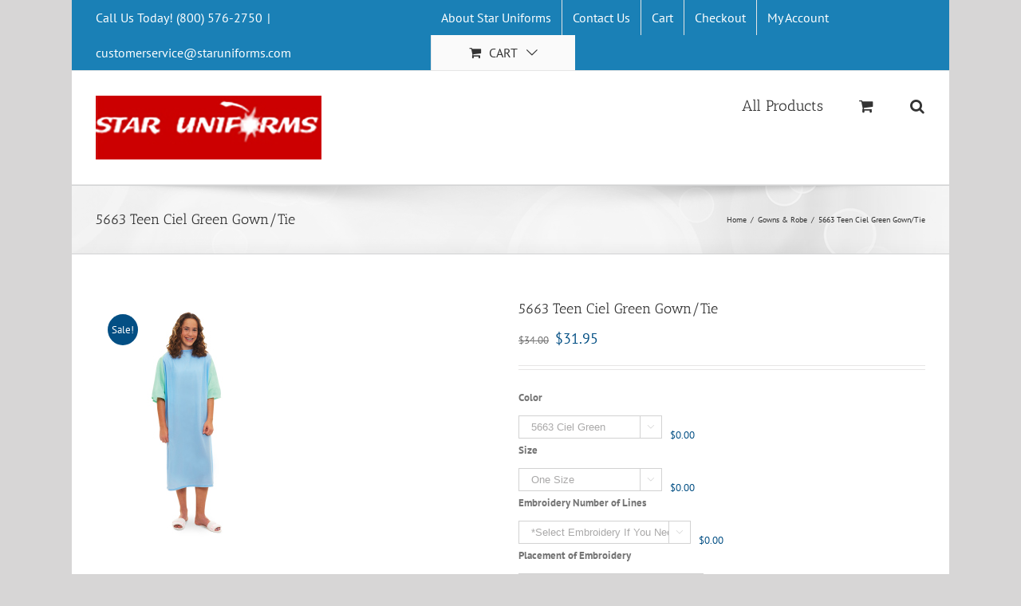

--- FILE ---
content_type: text/html; charset=UTF-8
request_url: https://www.staruniforms.com/5663-teen-ciel-green-gown-tie/
body_size: 18892
content:
<!DOCTYPE html>
<html class="avada-html-layout-boxed" lang="en-US" prefix="og: http://ogp.me/ns# fb: http://ogp.me/ns/fb#">
<head>
	<meta http-equiv="X-UA-Compatible" content="IE=edge" />
	<meta http-equiv="Content-Type" content="text/html; charset=utf-8"/>
	<meta name="viewport" content="width=device-width, initial-scale=1" />
	<script type="text/template" id="tmpl-tc-cart-options-popup">
    <div class='header'>
        <h3>{{{ data.title }}}</h3>
    </div>
    <div id='{{{ data.id }}}' class='float_editbox'>{{{ data.html }}}</div>
    <div class='footer'>
        <div class='inner'>
            <span class='tm-button button button-secondary button-large details_cancel'>{{{ data.close }}}</span>
        </div>
    </div>
</script>
<script type="text/template" id="tmpl-tc-lightbox">
    <div class="tc-lightbox-wrap">
        <span class="tc-lightbox-button tcfa tcfa-search tc-transition tcinit"></span>
    </div>
</script>
<script type="text/template" id="tmpl-tc-lightbox-zoom">
    <span class="tc-lightbox-button-close tcfa tcfa-close"></span>
    {{{ data.img }}}
</script>
<script type="text/template" id="tmpl-tc-final-totals">
    <dl class="tm-extra-product-options-totals tm-custom-price-totals">
        <# if (data.show_unit_price==true){ #>            <dt class="tm-unit-price">{{{ data.unit_price }}}</dt>
            <dd class="tm-unit-price">
                <span class="price amount options">{{{ data.formatted_unit_price }}}</span>
            </dd>        <# } #>
        <# if (data.show_options_total==true){ #>            <dt class="tm-options-totals">{{{ data.options_total }}}</dt>
            <dd class="tm-options-totals">
                <span class="price amount options">{{{ data.formatted_options_total }}}</span>
            </dd>        <# } #>
        <# if (data.show_fees_total==true){ #>            <dt class="tm-fee-totals">{{{ data.fees_total }}}</dt>
            <dd class="tm-fee-totals">
                <span class="price amount fees">{{{ data.formatted_fees_total }}}</span>
            </dd>        <# } #>
        <# if (data.show_extra_fee==true){ #>            <dt class="tm-extra-fee">{{{ data.extra_fee }}}</dt>
            <dd class="tm-extra-fee">
                <span class="price amount options extra-fee">{{{ data.formatted_extra_fee }}}</span>
            </dd>        <# } #>
        <# if (data.show_final_total==true){ #>            <dt class="tm-final-totals">{{{ data.final_total }}}</dt>
            <dd class="tm-final-totals">
                <span class="price amount final">{{{ data.formatted_final_total }}}</span>
            </dd>        <# } #>
        <# if (data.show_sign_up_fee==true){ #>            <dt class="tm-subscription-fee">{{{ data.sign_up_fee }}}</dt>
            <dd class="tm-subscription-fee">
                <span class="price amount subscription-fee">{{{ data.formatted_subscription_fee_total }}}</span>
            </dd>        <# } #>
    </dl>
</script>
<script type="text/template" id="tmpl-tc-price">
    <span class="amount">{{{ data.price.price }}}</span>
</script>
<script type="text/template" id="tmpl-tc-sale-price">
    <del>
        <span class="tc-original-price amount">{{{ data.price.original_price }}}</span>
    </del>
    <ins>
        <span class="amount">{{{ data.price.price }}}</span>
    </ins>
</script>
<script type="text/template" id="tmpl-tc-section-pop-link">
    <div id="tm-section-pop-up" class="tm-extra-product-options flasho tm_wrapper tm-section-pop-up single tm-animated appear">
        <div class='header'><h3>{{{ data.title }}}</h3></div>
        <div class="float_editbox" id="temp_for_floatbox_insert"></div>
        <div class='footer'>
            <div class='inner'>
                <span class='tm-button button button-secondary button-large details_cancel'>{{{ data.close }}}</span>
            </div>
        </div>
    </div>
</script>
<script type="text/template" id="tmpl-tc-floating-box-nks"><# if (data.values.length) {#>
    {{{ data.html_before }}}
    <div class="tc-row tm-fb-labels">
        <span class="tc-cell tc-col-3 tm-fb-title">{{{ data.option_label }}}</span>
        <span class="tc-cell tc-col-3 tm-fb-value">{{{ data.option_value }}}</span>
        <span class="tc-cell tc-col-3 tm-fb-quantity">{{{ data.option__qty }}}</span>
        <span class="tc-cell tc-col-3 tm-fb-price">{{{ data.option_lpric }}}</span>
    </div>
    <# for (var i = 0; i < data.values.length; i++) { #>
    <# if (data.values[i].label_show=='' || data.values[i].value_show=='') {#>
        <div class="tc-row">
            <# if (data.values[i].label_show=='') {#>
                <span class="tc-cell tc-col-3 tm-fb-title">{{{ data.values[i].title }}}</span>
                <# } #>
                    <# if (data.values[i].value_show=='') {#>
                        <span class="tc-cell tc-col-3 tm-fb-value">{{{ data.values[i].value }}}</span>
                        <# } #>
                            <span class="tc-cell tc-col-3 tm-fb-quantity">{{{ data.values[i].quantity }}}</span>
                            <span class="tc-cell tc-col-3 tm-fb-price">{{{ data.values[i].price }}}</span>
        </div>
        <# } #>
            <# } #>
                {{{ data.html_after }}}
                {{{ data.totals }}}
                <# }#></script>
<script type="text/template" id="tmpl-tc-floating-box"><# if (data.values.length) {#>
    {{{ data.html_before }}}
    <dl class="tm-fb">
        <# for (var i = 0; i < data.values.length; i++) { #>
        <# if (data.values[i].label_show=='') {#>
            <dt class="tm-fb-title">{{{ data.values[i].title }}}</dt>
            <# } #>
                <# if (data.values[i].value_show=='') {#>
                    <dd class="tm-fb-value">{{{ data.values[i].value }}}</dd>
                    <# } #>
                        <# } #>
    </dl>
    {{{ data.html_after }}}
    {{{ data.totals }}}
    <# }#></script>
<script type="text/template" id="tmpl-tc-chars-remanining">
    <span class="tc-chars">
		<span class="tc-chars-remanining">{{{ data.maxlength }}}</span>
		<span class="tc-remaining"> {{{ data.characters_remaining }}}</span>
	</span>
</script>
<script class="tm-hidden" type="text/template" id="tmpl-tc-formatted-price"><span class="woocommerce-Price-amount amount"><bdi><span class="woocommerce-Price-currencySymbol">&#36;</span>{{{ data.price }}}</bdi></span></script>
<script type="text/template" id="tmpl-tc-upload-messages">
    <div class="header">
        <h3>{{{ data.title }}}</h3>
    </div>
    <div class="float_editbox" id="temp_for_floatbox_insert">
        <div class="tc-upload-messages">
            <div class="tc-upload-message">{{{ data.message }}}</div>
            <# for (var i in data.files) {
                    if (data.files.hasOwnProperty(i)) {#>
                <div class="tc-upload-files">{{{ data.files[i] }}}</div>
                <# }
                        }#>
        </div>
    </div>
    <div class="footer">
        <div class="inner">
            &nbsp;
        </div>
    </div>
</script><meta name='robots' content='index, follow, max-image-preview:large, max-snippet:-1, max-video-preview:-1' />

	<!-- This site is optimized with the Yoast SEO plugin v20.5 - https://yoast.com/wordpress/plugins/seo/ -->
	<title>5663 Teen Ciel Green Gown/Tie</title>
	<link rel="canonical" href="https://www.staruniforms.com/5663-teen-ciel-green-gown-tie/" />
	<meta property="og:locale" content="en_US" />
	<meta property="og:type" content="article" />
	<meta property="og:title" content="5663 Teen Ciel Green Gown/Tie" />
	<meta property="og:url" content="https://www.staruniforms.com/5663-teen-ciel-green-gown-tie/" />
	<meta property="og:site_name" content="Medical Uniforms, Nursing Scrubs Store USA" />
	<meta property="article:modified_time" content="2024-10-21T01:56:14+00:00" />
	<meta property="og:image" content="https://www.staruniforms.com/wp-content/uploads/2018/12/5663-Teen-CielGreen-GownTie.jpg" />
	<meta property="og:image:width" content="213" />
	<meta property="og:image:height" content="320" />
	<meta property="og:image:type" content="image/jpeg" />
	<meta name="twitter:card" content="summary_large_image" />
	<script type="application/ld+json" class="yoast-schema-graph">{"@context":"https://schema.org","@graph":[{"@type":"WebPage","@id":"https://www.staruniforms.com/5663-teen-ciel-green-gown-tie/","url":"https://www.staruniforms.com/5663-teen-ciel-green-gown-tie/","name":"5663 Teen Ciel Green Gown/Tie","isPartOf":{"@id":"https://www.staruniforms.com/#website"},"primaryImageOfPage":{"@id":"https://www.staruniforms.com/5663-teen-ciel-green-gown-tie/#primaryimage"},"image":{"@id":"https://www.staruniforms.com/5663-teen-ciel-green-gown-tie/#primaryimage"},"thumbnailUrl":"https://www.staruniforms.com/wp-content/uploads/2018/12/5663-Teen-CielGreen-GownTie.jpg","datePublished":"2018-12-13T10:47:59+00:00","dateModified":"2024-10-21T01:56:14+00:00","breadcrumb":{"@id":"https://www.staruniforms.com/5663-teen-ciel-green-gown-tie/#breadcrumb"},"inLanguage":"en-US","potentialAction":[{"@type":"ReadAction","target":["https://www.staruniforms.com/5663-teen-ciel-green-gown-tie/"]}]},{"@type":"ImageObject","inLanguage":"en-US","@id":"https://www.staruniforms.com/5663-teen-ciel-green-gown-tie/#primaryimage","url":"https://www.staruniforms.com/wp-content/uploads/2018/12/5663-Teen-CielGreen-GownTie.jpg","contentUrl":"https://www.staruniforms.com/wp-content/uploads/2018/12/5663-Teen-CielGreen-GownTie.jpg","width":213,"height":320},{"@type":"BreadcrumbList","@id":"https://www.staruniforms.com/5663-teen-ciel-green-gown-tie/#breadcrumb","itemListElement":[{"@type":"ListItem","position":1,"name":"Home","item":"https://www.staruniforms.com/"},{"@type":"ListItem","position":2,"name":"All Products","item":"https://www.staruniforms.com/"},{"@type":"ListItem","position":3,"name":"5663 Teen Ciel Green Gown/Tie"}]},{"@type":"WebSite","@id":"https://www.staruniforms.com/#website","url":"https://www.staruniforms.com/","name":"Medical Uniforms, Nursing Scrubs Store USA","description":"Medical uniforms fashion seal healthcare, scrubs online store near you, cheap nursing scrubs USA America&#039;s top brands","potentialAction":[{"@type":"SearchAction","target":{"@type":"EntryPoint","urlTemplate":"https://www.staruniforms.com/?s={search_term_string}"},"query-input":"required name=search_term_string"}],"inLanguage":"en-US"}]}</script>
	<!-- / Yoast SEO plugin. -->


<link rel='dns-prefetch' href='//ajax.googleapis.com' />
<link rel="alternate" type="application/rss+xml" title="Medical Uniforms, Nursing Scrubs Store USA &raquo; Feed" href="https://www.staruniforms.com/feed/" />
<link rel="alternate" type="application/rss+xml" title="Medical Uniforms, Nursing Scrubs Store USA &raquo; Comments Feed" href="https://www.staruniforms.com/comments/feed/" />
		
		
		
		
				
		<meta property="og:title" content="5663 Teen Ciel Green Gown/Tie"/>
		<meta property="og:type" content="article"/>
		<meta property="og:url" content="https://www.staruniforms.com/5663-teen-ciel-green-gown-tie/"/>
		<meta property="og:site_name" content="Medical Uniforms, Nursing Scrubs Store USA"/>
		<meta property="og:description" content=""/>

									<meta property="og:image" content="https://www.staruniforms.com/wp-content/uploads/2018/12/5663-Teen-CielGreen-GownTie.jpg"/>
							<script type="text/javascript">
window._wpemojiSettings = {"baseUrl":"https:\/\/s.w.org\/images\/core\/emoji\/14.0.0\/72x72\/","ext":".png","svgUrl":"https:\/\/s.w.org\/images\/core\/emoji\/14.0.0\/svg\/","svgExt":".svg","source":{"concatemoji":"https:\/\/www.staruniforms.com\/wp-includes\/js\/wp-emoji-release.min.js?ver=7a22247de8db3271f3bf8573be10e986"}};
/*! This file is auto-generated */
!function(e,a,t){var n,r,o,i=a.createElement("canvas"),p=i.getContext&&i.getContext("2d");function s(e,t){p.clearRect(0,0,i.width,i.height),p.fillText(e,0,0);e=i.toDataURL();return p.clearRect(0,0,i.width,i.height),p.fillText(t,0,0),e===i.toDataURL()}function c(e){var t=a.createElement("script");t.src=e,t.defer=t.type="text/javascript",a.getElementsByTagName("head")[0].appendChild(t)}for(o=Array("flag","emoji"),t.supports={everything:!0,everythingExceptFlag:!0},r=0;r<o.length;r++)t.supports[o[r]]=function(e){if(p&&p.fillText)switch(p.textBaseline="top",p.font="600 32px Arial",e){case"flag":return s("\ud83c\udff3\ufe0f\u200d\u26a7\ufe0f","\ud83c\udff3\ufe0f\u200b\u26a7\ufe0f")?!1:!s("\ud83c\uddfa\ud83c\uddf3","\ud83c\uddfa\u200b\ud83c\uddf3")&&!s("\ud83c\udff4\udb40\udc67\udb40\udc62\udb40\udc65\udb40\udc6e\udb40\udc67\udb40\udc7f","\ud83c\udff4\u200b\udb40\udc67\u200b\udb40\udc62\u200b\udb40\udc65\u200b\udb40\udc6e\u200b\udb40\udc67\u200b\udb40\udc7f");case"emoji":return!s("\ud83e\udef1\ud83c\udffb\u200d\ud83e\udef2\ud83c\udfff","\ud83e\udef1\ud83c\udffb\u200b\ud83e\udef2\ud83c\udfff")}return!1}(o[r]),t.supports.everything=t.supports.everything&&t.supports[o[r]],"flag"!==o[r]&&(t.supports.everythingExceptFlag=t.supports.everythingExceptFlag&&t.supports[o[r]]);t.supports.everythingExceptFlag=t.supports.everythingExceptFlag&&!t.supports.flag,t.DOMReady=!1,t.readyCallback=function(){t.DOMReady=!0},t.supports.everything||(n=function(){t.readyCallback()},a.addEventListener?(a.addEventListener("DOMContentLoaded",n,!1),e.addEventListener("load",n,!1)):(e.attachEvent("onload",n),a.attachEvent("onreadystatechange",function(){"complete"===a.readyState&&t.readyCallback()})),(e=t.source||{}).concatemoji?c(e.concatemoji):e.wpemoji&&e.twemoji&&(c(e.twemoji),c(e.wpemoji)))}(window,document,window._wpemojiSettings);
</script>
<style type="text/css">
img.wp-smiley,
img.emoji {
	display: inline !important;
	border: none !important;
	box-shadow: none !important;
	height: 1em !important;
	width: 1em !important;
	margin: 0 0.07em !important;
	vertical-align: -0.1em !important;
	background: none !important;
	padding: 0 !important;
}
</style>
	<link rel='stylesheet' id='tc-epo-css-css' href='https://www.staruniforms.com/wp-content/plugins/woocommerce-tm-extra-product-options/assets/css/epo.min.css?ver=4.6.6' type='text/css' media='all' />
<link rel='stylesheet' id='wc-blocks-vendors-style-css' href='https://www.staruniforms.com/wp-content/plugins/woocommerce/packages/woocommerce-blocks/build/wc-blocks-vendors-style.css?ver=9.8.4' type='text/css' media='all' />
<link rel='stylesheet' id='wc-blocks-style-css' href='https://www.staruniforms.com/wp-content/plugins/woocommerce/packages/woocommerce-blocks/build/wc-blocks-style.css?ver=9.8.4' type='text/css' media='all' />
<link rel='stylesheet' id='classic-theme-styles-css' href='https://www.staruniforms.com/wp-includes/css/classic-themes.min.css?ver=7a22247de8db3271f3bf8573be10e986' type='text/css' media='all' />
<style id='global-styles-inline-css' type='text/css'>
body{--wp--preset--color--black: #000000;--wp--preset--color--cyan-bluish-gray: #abb8c3;--wp--preset--color--white: #ffffff;--wp--preset--color--pale-pink: #f78da7;--wp--preset--color--vivid-red: #cf2e2e;--wp--preset--color--luminous-vivid-orange: #ff6900;--wp--preset--color--luminous-vivid-amber: #fcb900;--wp--preset--color--light-green-cyan: #7bdcb5;--wp--preset--color--vivid-green-cyan: #00d084;--wp--preset--color--pale-cyan-blue: #8ed1fc;--wp--preset--color--vivid-cyan-blue: #0693e3;--wp--preset--color--vivid-purple: #9b51e0;--wp--preset--gradient--vivid-cyan-blue-to-vivid-purple: linear-gradient(135deg,rgba(6,147,227,1) 0%,rgb(155,81,224) 100%);--wp--preset--gradient--light-green-cyan-to-vivid-green-cyan: linear-gradient(135deg,rgb(122,220,180) 0%,rgb(0,208,130) 100%);--wp--preset--gradient--luminous-vivid-amber-to-luminous-vivid-orange: linear-gradient(135deg,rgba(252,185,0,1) 0%,rgba(255,105,0,1) 100%);--wp--preset--gradient--luminous-vivid-orange-to-vivid-red: linear-gradient(135deg,rgba(255,105,0,1) 0%,rgb(207,46,46) 100%);--wp--preset--gradient--very-light-gray-to-cyan-bluish-gray: linear-gradient(135deg,rgb(238,238,238) 0%,rgb(169,184,195) 100%);--wp--preset--gradient--cool-to-warm-spectrum: linear-gradient(135deg,rgb(74,234,220) 0%,rgb(151,120,209) 20%,rgb(207,42,186) 40%,rgb(238,44,130) 60%,rgb(251,105,98) 80%,rgb(254,248,76) 100%);--wp--preset--gradient--blush-light-purple: linear-gradient(135deg,rgb(255,206,236) 0%,rgb(152,150,240) 100%);--wp--preset--gradient--blush-bordeaux: linear-gradient(135deg,rgb(254,205,165) 0%,rgb(254,45,45) 50%,rgb(107,0,62) 100%);--wp--preset--gradient--luminous-dusk: linear-gradient(135deg,rgb(255,203,112) 0%,rgb(199,81,192) 50%,rgb(65,88,208) 100%);--wp--preset--gradient--pale-ocean: linear-gradient(135deg,rgb(255,245,203) 0%,rgb(182,227,212) 50%,rgb(51,167,181) 100%);--wp--preset--gradient--electric-grass: linear-gradient(135deg,rgb(202,248,128) 0%,rgb(113,206,126) 100%);--wp--preset--gradient--midnight: linear-gradient(135deg,rgb(2,3,129) 0%,rgb(40,116,252) 100%);--wp--preset--duotone--dark-grayscale: url('#wp-duotone-dark-grayscale');--wp--preset--duotone--grayscale: url('#wp-duotone-grayscale');--wp--preset--duotone--purple-yellow: url('#wp-duotone-purple-yellow');--wp--preset--duotone--blue-red: url('#wp-duotone-blue-red');--wp--preset--duotone--midnight: url('#wp-duotone-midnight');--wp--preset--duotone--magenta-yellow: url('#wp-duotone-magenta-yellow');--wp--preset--duotone--purple-green: url('#wp-duotone-purple-green');--wp--preset--duotone--blue-orange: url('#wp-duotone-blue-orange');--wp--preset--font-size--small: 13px;--wp--preset--font-size--medium: 20px;--wp--preset--font-size--large: 36px;--wp--preset--font-size--x-large: 42px;--wp--preset--spacing--20: 0.44rem;--wp--preset--spacing--30: 0.67rem;--wp--preset--spacing--40: 1rem;--wp--preset--spacing--50: 1.5rem;--wp--preset--spacing--60: 2.25rem;--wp--preset--spacing--70: 3.38rem;--wp--preset--spacing--80: 5.06rem;--wp--preset--shadow--natural: 6px 6px 9px rgba(0, 0, 0, 0.2);--wp--preset--shadow--deep: 12px 12px 50px rgba(0, 0, 0, 0.4);--wp--preset--shadow--sharp: 6px 6px 0px rgba(0, 0, 0, 0.2);--wp--preset--shadow--outlined: 6px 6px 0px -3px rgba(255, 255, 255, 1), 6px 6px rgba(0, 0, 0, 1);--wp--preset--shadow--crisp: 6px 6px 0px rgba(0, 0, 0, 1);}:where(.is-layout-flex){gap: 0.5em;}body .is-layout-flow > .alignleft{float: left;margin-inline-start: 0;margin-inline-end: 2em;}body .is-layout-flow > .alignright{float: right;margin-inline-start: 2em;margin-inline-end: 0;}body .is-layout-flow > .aligncenter{margin-left: auto !important;margin-right: auto !important;}body .is-layout-constrained > .alignleft{float: left;margin-inline-start: 0;margin-inline-end: 2em;}body .is-layout-constrained > .alignright{float: right;margin-inline-start: 2em;margin-inline-end: 0;}body .is-layout-constrained > .aligncenter{margin-left: auto !important;margin-right: auto !important;}body .is-layout-constrained > :where(:not(.alignleft):not(.alignright):not(.alignfull)){max-width: var(--wp--style--global--content-size);margin-left: auto !important;margin-right: auto !important;}body .is-layout-constrained > .alignwide{max-width: var(--wp--style--global--wide-size);}body .is-layout-flex{display: flex;}body .is-layout-flex{flex-wrap: wrap;align-items: center;}body .is-layout-flex > *{margin: 0;}:where(.wp-block-columns.is-layout-flex){gap: 2em;}.has-black-color{color: var(--wp--preset--color--black) !important;}.has-cyan-bluish-gray-color{color: var(--wp--preset--color--cyan-bluish-gray) !important;}.has-white-color{color: var(--wp--preset--color--white) !important;}.has-pale-pink-color{color: var(--wp--preset--color--pale-pink) !important;}.has-vivid-red-color{color: var(--wp--preset--color--vivid-red) !important;}.has-luminous-vivid-orange-color{color: var(--wp--preset--color--luminous-vivid-orange) !important;}.has-luminous-vivid-amber-color{color: var(--wp--preset--color--luminous-vivid-amber) !important;}.has-light-green-cyan-color{color: var(--wp--preset--color--light-green-cyan) !important;}.has-vivid-green-cyan-color{color: var(--wp--preset--color--vivid-green-cyan) !important;}.has-pale-cyan-blue-color{color: var(--wp--preset--color--pale-cyan-blue) !important;}.has-vivid-cyan-blue-color{color: var(--wp--preset--color--vivid-cyan-blue) !important;}.has-vivid-purple-color{color: var(--wp--preset--color--vivid-purple) !important;}.has-black-background-color{background-color: var(--wp--preset--color--black) !important;}.has-cyan-bluish-gray-background-color{background-color: var(--wp--preset--color--cyan-bluish-gray) !important;}.has-white-background-color{background-color: var(--wp--preset--color--white) !important;}.has-pale-pink-background-color{background-color: var(--wp--preset--color--pale-pink) !important;}.has-vivid-red-background-color{background-color: var(--wp--preset--color--vivid-red) !important;}.has-luminous-vivid-orange-background-color{background-color: var(--wp--preset--color--luminous-vivid-orange) !important;}.has-luminous-vivid-amber-background-color{background-color: var(--wp--preset--color--luminous-vivid-amber) !important;}.has-light-green-cyan-background-color{background-color: var(--wp--preset--color--light-green-cyan) !important;}.has-vivid-green-cyan-background-color{background-color: var(--wp--preset--color--vivid-green-cyan) !important;}.has-pale-cyan-blue-background-color{background-color: var(--wp--preset--color--pale-cyan-blue) !important;}.has-vivid-cyan-blue-background-color{background-color: var(--wp--preset--color--vivid-cyan-blue) !important;}.has-vivid-purple-background-color{background-color: var(--wp--preset--color--vivid-purple) !important;}.has-black-border-color{border-color: var(--wp--preset--color--black) !important;}.has-cyan-bluish-gray-border-color{border-color: var(--wp--preset--color--cyan-bluish-gray) !important;}.has-white-border-color{border-color: var(--wp--preset--color--white) !important;}.has-pale-pink-border-color{border-color: var(--wp--preset--color--pale-pink) !important;}.has-vivid-red-border-color{border-color: var(--wp--preset--color--vivid-red) !important;}.has-luminous-vivid-orange-border-color{border-color: var(--wp--preset--color--luminous-vivid-orange) !important;}.has-luminous-vivid-amber-border-color{border-color: var(--wp--preset--color--luminous-vivid-amber) !important;}.has-light-green-cyan-border-color{border-color: var(--wp--preset--color--light-green-cyan) !important;}.has-vivid-green-cyan-border-color{border-color: var(--wp--preset--color--vivid-green-cyan) !important;}.has-pale-cyan-blue-border-color{border-color: var(--wp--preset--color--pale-cyan-blue) !important;}.has-vivid-cyan-blue-border-color{border-color: var(--wp--preset--color--vivid-cyan-blue) !important;}.has-vivid-purple-border-color{border-color: var(--wp--preset--color--vivid-purple) !important;}.has-vivid-cyan-blue-to-vivid-purple-gradient-background{background: var(--wp--preset--gradient--vivid-cyan-blue-to-vivid-purple) !important;}.has-light-green-cyan-to-vivid-green-cyan-gradient-background{background: var(--wp--preset--gradient--light-green-cyan-to-vivid-green-cyan) !important;}.has-luminous-vivid-amber-to-luminous-vivid-orange-gradient-background{background: var(--wp--preset--gradient--luminous-vivid-amber-to-luminous-vivid-orange) !important;}.has-luminous-vivid-orange-to-vivid-red-gradient-background{background: var(--wp--preset--gradient--luminous-vivid-orange-to-vivid-red) !important;}.has-very-light-gray-to-cyan-bluish-gray-gradient-background{background: var(--wp--preset--gradient--very-light-gray-to-cyan-bluish-gray) !important;}.has-cool-to-warm-spectrum-gradient-background{background: var(--wp--preset--gradient--cool-to-warm-spectrum) !important;}.has-blush-light-purple-gradient-background{background: var(--wp--preset--gradient--blush-light-purple) !important;}.has-blush-bordeaux-gradient-background{background: var(--wp--preset--gradient--blush-bordeaux) !important;}.has-luminous-dusk-gradient-background{background: var(--wp--preset--gradient--luminous-dusk) !important;}.has-pale-ocean-gradient-background{background: var(--wp--preset--gradient--pale-ocean) !important;}.has-electric-grass-gradient-background{background: var(--wp--preset--gradient--electric-grass) !important;}.has-midnight-gradient-background{background: var(--wp--preset--gradient--midnight) !important;}.has-small-font-size{font-size: var(--wp--preset--font-size--small) !important;}.has-medium-font-size{font-size: var(--wp--preset--font-size--medium) !important;}.has-large-font-size{font-size: var(--wp--preset--font-size--large) !important;}.has-x-large-font-size{font-size: var(--wp--preset--font-size--x-large) !important;}
.wp-block-navigation a:where(:not(.wp-element-button)){color: inherit;}
:where(.wp-block-columns.is-layout-flex){gap: 2em;}
.wp-block-pullquote{font-size: 1.5em;line-height: 1.6;}
</style>
<link rel='stylesheet' id='woocommerce-conditional-product-fees-for-checkout-css' href='https://www.staruniforms.com/wp-content/plugins/woo-conditional-product-fees-for-checkout/public/css/woocommerce-conditional-product-fees-for-checkout-public.css?ver=3.9.2' type='text/css' media='all' />
<link rel='stylesheet' id='jquery-ui-style-css' href='//ajax.googleapis.com/ajax/libs/jqueryui/1.9.0/themes/base/jquery-ui.css?ver=7a22247de8db3271f3bf8573be10e986' type='text/css' media='all' />
<link rel='stylesheet' id='wcj-timepicker-style-css' href='https://www.staruniforms.com/wp-content/plugins/booster-plus-for-woocommerce/includes/lib/timepicker/jquery.timepicker.min.css?ver=3.7.0' type='text/css' media='all' />
<link rel='stylesheet' id='conditional-extra-fees-woocommerce-css' href='https://www.staruniforms.com/wp-content/plugins/conditional-extra-fees-for-woocommerce/public/css/conditional-fees-rule-woocommerce-public.css?ver=1.0.99' type='text/css' media='all' />
<style id='woocommerce-inline-inline-css' type='text/css'>
.woocommerce form .form-row .required { visibility: visible; }
</style>
<link rel='stylesheet' id='avada-stylesheet-css' href='https://www.staruniforms.com/wp-content/themes/Avada/assets/css/style.min.css?ver=9.999' type='text/css' media='all' />
<!--[if IE]>
<link rel='stylesheet' id='avada-IE-css' href='https://www.staruniforms.com/wp-content/themes/Avada/assets/css/ie.min.css?ver=9.999' type='text/css' media='all' />
<style id='avada-IE-inline-css' type='text/css'>
.avada-select-parent .select-arrow{background-color:#ffffff}
.select-arrow{background-color:#ffffff}
</style>
<![endif]-->
<link rel='stylesheet' id='fusion-dynamic-css-css' href='https://www.staruniforms.com/wp-content/uploads/fusion-styles/0beae85c89cd5f422fb8c04ac0ae3316.min.css?ver=7a22247de8db3271f3bf8573be10e986' type='text/css' media='all' />
<script type='text/javascript' src='https://www.staruniforms.com/wp-includes/js/jquery/jquery.min.js?ver=3.6.3' id='jquery-core-js'></script>
<script type='text/javascript' src='https://www.staruniforms.com/wp-includes/js/jquery/jquery-migrate.min.js?ver=3.4.0' id='jquery-migrate-js'></script>
<script type='text/javascript' id='woocommerce-conditional-product-fees-for-checkout-js-extra'>
/* <![CDATA[ */
var my_ajax_object = {"ajax_url":"https:\/\/www.staruniforms.com\/wp-admin\/admin-ajax.php"};
/* ]]> */
</script>
<script type='text/javascript' src='https://www.staruniforms.com/wp-content/plugins/woo-conditional-product-fees-for-checkout/public/js/woocommerce-conditional-product-fees-for-checkout-public.js?ver=3.9.2' id='woocommerce-conditional-product-fees-for-checkout-js'></script>
<script type='text/javascript' src='https://www.staruniforms.com/wp-content/plugins/conditional-extra-fees-for-woocommerce/public/js/conditional-fees-rule-woocommerce-public.js?ver=1.0.99' id='conditional-extra-fees-woocommerce-js'></script>
<link rel="https://api.w.org/" href="https://www.staruniforms.com/wp-json/" /><link rel="alternate" type="application/json" href="https://www.staruniforms.com/wp-json/wp/v3/product/4919" /><link rel="EditURI" type="application/rsd+xml" title="RSD" href="https://www.staruniforms.com/xmlrpc.php?rsd" />
<link rel="alternate" type="application/json+oembed" href="https://www.staruniforms.com/wp-json/oembed/1.0/embed?url=https%3A%2F%2Fwww.staruniforms.com%2F5663-teen-ciel-green-gown-tie%2F" />
<link rel="alternate" type="text/xml+oembed" href="https://www.staruniforms.com/wp-json/oembed/1.0/embed?url=https%3A%2F%2Fwww.staruniforms.com%2F5663-teen-ciel-green-gown-tie%2F&#038;format=xml" />
	<noscript><style>.woocommerce-product-gallery{ opacity: 1 !important; }</style></noscript>
	<style type="text/css" id="custom-background-css">
body.custom-background { background-color: #026e7a; }
</style>
	<link rel="icon" href="https://www.staruniforms.com/wp-content/uploads/2019/01/ssl-secured-ico.png" sizes="32x32" />
<link rel="icon" href="https://www.staruniforms.com/wp-content/uploads/2019/01/ssl-secured-ico.png" sizes="192x192" />
<link rel="apple-touch-icon" href="https://www.staruniforms.com/wp-content/uploads/2019/01/ssl-secured-ico.png" />
<meta name="msapplication-TileImage" content="https://www.staruniforms.com/wp-content/uploads/2019/01/ssl-secured-ico.png" />

		
	<script type="text/javascript">
		var doc = document.documentElement;
		doc.setAttribute('data-useragent', navigator.userAgent);
	</script>

	</head>

<body data-rsssl=1 class="product-template-default single single-product postid-4919 custom-background theme-Avada woocommerce woocommerce-page woocommerce-no-js fusion-body ltr no-tablet-sticky-header no-mobile-sticky-header no-mobile-totop fusion-disable-outline fusion-sub-menu-fade mobile-logo-pos-left layout-boxed-mode layout-boxed-mode-full fusion-top-header menu-text-align-center fusion-woo-product-design-classic mobile-menu-design-modern fusion-image-hovers fusion-show-pagination-text fusion-header-layout-v3 avada-responsive avada-footer-fx-none fusion-search-form-classic fusion-avatar-square">
	<a class="skip-link screen-reader-text" href="#content">Skip to content</a>
				<div id="wrapper" class="">
		<div id="home" style="position:relative;top:-1px;"></div>
		
			<header class="fusion-header-wrapper">
				<div class="fusion-header-v3 fusion-logo-left fusion-sticky-menu- fusion-sticky-logo- fusion-mobile-logo-  fusion-mobile-menu-design-modern">
					
<div class="fusion-secondary-header">
	<div class="fusion-row">
					<div class="fusion-alignleft">
				<div class="fusion-contact-info">Call Us Today! (800) 576-2750<span class="fusion-header-separator">|</span><a href="mailto:&#99;u&#115;to&#109;&#101;rs&#101;r&#118;ic&#101;&#64;&#115;t&#97;r&#117;n&#105;f&#111;r&#109;&#115;&#46;&#99;o&#109;">&#99;u&#115;to&#109;&#101;rs&#101;r&#118;ic&#101;&#64;&#115;t&#97;r&#117;n&#105;f&#111;r&#109;&#115;&#46;&#99;o&#109;</a></div>			</div>
							<div class="fusion-alignright">
				<nav class="fusion-secondary-menu" role="navigation" aria-label="Secondary Menu"><ul id="menu-b" class="menu"><li  id="menu-item-6522"  class="menu-item menu-item-type-post_type menu-item-object-page menu-item-6522"  data-item-id="6522"><a  href="https://www.staruniforms.com/about-staruniforms/" class="fusion-bar-highlight"><span class="menu-text">About Star Uniforms</span></a></li><li  id="menu-item-6503"  class="menu-item menu-item-type-post_type menu-item-object-page menu-item-6503"  data-item-id="6503"><a  href="https://www.staruniforms.com/contact-us/" class="fusion-bar-highlight"><span class="menu-text">Contact Us</span></a></li><li  id="menu-item-6507"  class="menu-item menu-item-type-post_type menu-item-object-page menu-item-6507"  data-item-id="6507"><a  href="https://www.staruniforms.com/cart/" class="fusion-bar-highlight"><span class="menu-text">Cart</span></a></li><li  id="menu-item-6506"  class="menu-item menu-item-type-post_type menu-item-object-page menu-item-6506"  data-item-id="6506"><a  href="https://www.staruniforms.com/checkout/" class="fusion-bar-highlight"><span class="menu-text">Checkout</span></a></li><li class="menu-item fusion-dropdown-menu menu-item-has-children fusion-custom-menu-item fusion-menu-login-box"><a href="https://www.staruniforms.com/my-account/" aria-haspopup="true" class="fusion-bar-highlight"><span class="menu-text">My Account</span></a><div class="fusion-custom-menu-item-contents"><form action="https://www.staruniforms.com/gwz89azl6vu1jy56f06i0vgxzswtxohpgr8a4ttl/" name="loginform" method="post"><p><input type="text" class="input-text" name="log" id="username" value="" placeholder="Username" /></p><p><input type="password" class="input-text" name="pwd" id="password" value="" placeholder="Password" /></p><p class="fusion-remember-checkbox"><label for="fusion-menu-login-box-rememberme"><input name="rememberme" type="checkbox" id="fusion-menu-login-box-rememberme" value="forever"> Remember Me</label></p><input type="hidden" name="fusion_woo_login_box" value="true" /><p class="fusion-login-box-submit"><input type="submit" name="wp-submit" id="wp-submit" class="button button-small default comment-submit" value="Log In"><input type="hidden" name="redirect" value=""></p></form><a class="fusion-menu-login-box-register" href="https://www.staruniforms.com/my-account/" title="Register">Register</a></div></li><li class="fusion-custom-menu-item fusion-menu-cart fusion-secondary-menu-cart"><a class="fusion-secondary-menu-icon fusion-bar-highlight" href="https://www.staruniforms.com/cart/"><span class="menu-text" aria-label="View Cart">Cart</span></a></li></ul></nav><nav class="fusion-mobile-nav-holder fusion-mobile-menu-text-align-left" aria-label="Secondary Mobile Menu"></nav>			</div>
			</div>
</div>
<div class="fusion-header-sticky-height"></div>
<div class="fusion-header">
	<div class="fusion-row">
					<div class="fusion-logo" data-margin-top="31px" data-margin-bottom="31px" data-margin-left="0px" data-margin-right="0px">
			<a class="fusion-logo-link"  href="https://www.staruniforms.com/" >

						<!-- standard logo -->
			<img src="https://www.staruniforms.com/wp-content/themes/Avada/assets/images/logo.png" srcset="https://www.staruniforms.com/wp-content/themes/Avada/assets/images/logo.png 1x" width="" height="" alt="Medical Uniforms, Nursing Scrubs Store USA Logo" data-retina_logo_url="" class="fusion-standard-logo" />

			
					</a>
		</div>		<nav class="fusion-main-menu" aria-label="Main Menu"><ul id="menu-a" class="fusion-menu"><li  id="menu-item-211"  class="menu-item menu-item-type-post_type menu-item-object-page menu-item-home menu-item-has-children current_page_parent menu-item-211 fusion-megamenu-menu"  data-item-id="211"><a  href="https://www.staruniforms.com/" class="fusion-bar-highlight"><span class="menu-text">All Products</span></a><div class="fusion-megamenu-wrapper fusion-columns-6 columns-per-row-6 columns-12 col-span-12" data-maxwidth="1100"><div class="row"><div class="fusion-megamenu-holder" style="width:1099.9956px;" data-width="1099.9956"><ul role="menu" class="fusion-megamenu fusion-megamenu-border"><li  id="menu-item-6756"  class="menu-item menu-item-type-custom menu-item-object-custom menu-item-6756 fusion-megamenu-submenu fusion-megamenu-columns-6 col-lg-2 col-md-2 col-sm-2" data-width="183.3326" style="width:183.3326px;max-width:183.3326px;"><div class='fusion-megamenu-title'><a href="https://www.staruniforms.com/category/fashion-seal-2019-new/">2019 Products (New)</a></div></li><li  id="menu-item-657"  class="menu-item menu-item-type-custom menu-item-object-custom menu-item-has-children menu-item-657 fusion-megamenu-submenu fusion-megamenu-columns-6 col-lg-2 col-md-2 col-sm-2" data-width="183.3326" style="width:183.3326px;max-width:183.3326px;"><div class='fusion-megamenu-title'><a href="https://www.staruniforms.com/category/gowns/">Gowns</a></div><ul role="menu" class="sub-menu"><li  id="menu-item-1123"  class="menu-item menu-item-type-custom menu-item-object-custom menu-item-1123" ><a  href="https://www.staruniforms.com/category/apron/" class="fusion-bar-highlight"><span><span class="fusion-megamenu-bullet"></span>Aprons &#038; Chef Coats</span></a></li><li  id="menu-item-989"  class="menu-item menu-item-type-custom menu-item-object-custom menu-item-989" ><a  href="https://www.staruniforms.com/category/coveralls/" class="fusion-bar-highlight"><span><span class="fusion-megamenu-bullet"></span>Coveralls</span></a></li><li  id="menu-item-4785"  class="menu-item menu-item-type-custom menu-item-object-custom menu-item-4785" ><a  href="https://www.staruniforms.com/category/hoods/" class="fusion-bar-highlight"><span><span class="fusion-megamenu-bullet"></span>Hoods</span></a></li><li  id="menu-item-1000"  class="menu-item menu-item-type-custom menu-item-object-custom menu-item-1000" ><a  href="https://www.staruniforms.com/category/shoes-boot/" class="fusion-bar-highlight"><span><span class="fusion-megamenu-bullet"></span>Shoes /Boot</span></a></li></ul></li><li  id="menu-item-3071"  class="menu-item menu-item-type-custom menu-item-object-custom menu-item-3071 fusion-megamenu-submenu fusion-megamenu-columns-6 col-lg-2 col-md-2 col-sm-2" data-width="183.3326" style="width:183.3326px;max-width:183.3326px;"><div class='fusion-megamenu-title'><a href="https://www.staruniforms.com/category/warm-ups/">Warm-Ups</a></div></li><li  id="menu-item-2454"  class="menu-item menu-item-type-custom menu-item-object-custom menu-item-2454 fusion-megamenu-submenu fusion-megamenu-columns-6 col-lg-2 col-md-2 col-sm-2" data-width="183.3326" style="width:183.3326px;max-width:183.3326px;"><div class='fusion-megamenu-title'><a href="https://www.staruniforms.com/category/tunics/">Tunics Frocks Smocks</a></div></li><li  id="menu-item-656"  class="menu-item menu-item-type-custom menu-item-object-custom menu-item-656 fusion-megamenu-submenu fusion-megamenu-columns-6 col-lg-2 col-md-2 col-sm-2" data-width="183.3326" style="width:183.3326px;max-width:183.3326px;"><div class='fusion-megamenu-title'><a href="https://www.staruniforms.com/category/jackets/">Jackets, Vests, Sweaters</a></div></li><li  id="menu-item-3093"  class="menu-item menu-item-type-custom menu-item-object-custom menu-item-3093 fusion-megamenu-submenu fusion-megamenu-columns-6 col-lg-2 col-md-2 col-sm-2" data-width="183.3326" style="width:183.3326px;max-width:183.3326px;"><div class='fusion-megamenu-title'><a href="https://www.staruniforms.com/category/vests/">Vests</a></div></li></ul><ul role="menu" class="fusion-megamenu fusion-megamenu-row-2 fusion-megamenu-row-columns-6" ><li  id="menu-item-653"  class="menu-item menu-item-type-custom menu-item-object-custom menu-item-653 fusion-megamenu-submenu fusion-megamenu-columns-6 col-lg-2 col-md-2 col-sm-2" data-width="183.3326" style="width:183.3326px;max-width:183.3326px;"><div class='fusion-megamenu-title'><a href="https://www.staruniforms.com/category/lab-coats/">Lab Coats, Coats, Smocks</a></div></li><li  id="menu-item-934"  class="menu-item menu-item-type-custom menu-item-object-custom menu-item-934 fusion-megamenu-submenu fusion-megamenu-columns-6 col-lg-2 col-md-2 col-sm-2" data-width="183.3326" style="width:183.3326px;max-width:183.3326px;"><div class='fusion-megamenu-title'><a href="https://www.staruniforms.com/category/pants-shorts/">Pants, Scrub Pants, Slacks, Skirts</a></div></li><li  id="menu-item-3136"  class="menu-item menu-item-type-custom menu-item-object-custom menu-item-3136 fusion-megamenu-submenu fusion-megamenu-columns-6 col-lg-2 col-md-2 col-sm-2" data-width="183.3326" style="width:183.3326px;max-width:183.3326px;"><div class='fusion-megamenu-title'><a href="https://www.staruniforms.com/category/shorts/">Shorts</a></div></li><li  id="menu-item-933"  class="menu-item menu-item-type-custom menu-item-object-custom menu-item-933 fusion-megamenu-submenu fusion-megamenu-columns-6 col-lg-2 col-md-2 col-sm-2" data-width="183.3326" style="width:183.3326px;max-width:183.3326px;"><div class='fusion-megamenu-title'><a href="https://www.staruniforms.com/category/shirts-tops/">Shirts, Scrub Shirts, Tops</a></div></li><li  id="menu-item-3070"  class="menu-item menu-item-type-custom menu-item-object-custom menu-item-3070 fusion-megamenu-submenu fusion-megamenu-columns-6 col-lg-2 col-md-2 col-sm-2" data-width="183.3326" style="width:183.3326px;max-width:183.3326px;"><div class='fusion-megamenu-title'><a href="https://www.staruniforms.com/category/mocks/">Mocks</a></div></li><li  id="menu-item-2119"  class="menu-item menu-item-type-custom menu-item-object-custom menu-item-has-children menu-item-2119 fusion-megamenu-submenu fusion-megamenu-columns-6 col-lg-2 col-md-2 col-sm-2" data-width="183.3326" style="width:183.3326px;max-width:183.3326px;"><div class='fusion-megamenu-title'><a href="https://www.staruniforms.com/category/accessories/">Accessories</a></div><ul role="menu" class="sub-menu"><li  id="menu-item-2438"  class="menu-item menu-item-type-custom menu-item-object-custom menu-item-2438" ><a  href="https://www.staruniforms.com/category/accessories/caps/" class="fusion-bar-highlight"><span><span class="fusion-megamenu-bullet"></span>Caps</span></a></li><li  id="menu-item-2382"  class="menu-item menu-item-type-custom menu-item-object-custom menu-item-2382" ><a  href="https://www.staruniforms.com/category/accessories/belts/" class="fusion-bar-highlight"><span><span class="fusion-megamenu-bullet"></span>Belts</span></a></li><li  id="menu-item-2416"  class="menu-item menu-item-type-custom menu-item-object-custom menu-item-2416" ><a  href="https://www.staruniforms.com/category/accessories/ties/" class="fusion-bar-highlight"><span><span class="fusion-megamenu-bullet"></span>Ties</span></a></li><li  id="menu-item-2558"  class="menu-item menu-item-type-custom menu-item-object-custom menu-item-2558" ><a  href="https://www.staruniforms.com/category/accessories/bags/" class="fusion-bar-highlight"><span><span class="fusion-megamenu-bullet"></span>Bags</span></a></li><li  id="menu-item-2620"  class="menu-item menu-item-type-custom menu-item-object-custom menu-item-2620" ><a  href="https://www.staruniforms.com/category/accessories/wraps-stands-buttons/" class="fusion-bar-highlight"><span><span class="fusion-megamenu-bullet"></span>Wraps/Stands/Buttons</span></a></li></ul></li></ul></div><div style="clear:both;"></div></div></div></li><li class="fusion-custom-menu-item fusion-menu-cart fusion-main-menu-cart"><a class="fusion-main-menu-icon fusion-bar-highlight" href="https://www.staruniforms.com/cart/"><span class="menu-text" aria-label="View Cart"></span></a></li><li class="fusion-custom-menu-item fusion-main-menu-search"><a class="fusion-main-menu-icon fusion-bar-highlight" href="#" aria-label="Search" data-title="Search" title="Search"></a><div class="fusion-custom-menu-item-contents"><form role="search" class="searchform fusion-search-form fusion-live-search" method="get" action="https://www.staruniforms.com/">
	<div class="fusion-search-form-content">
		<div class="fusion-search-field search-field">
			<label><span class="screen-reader-text">Search for:</span>
									<input type="text" value="" name="s" class="s" placeholder="Search ..." required aria-required="true" aria-label="Search ..."/>
							</label>
		</div>
		<div class="fusion-search-button search-button">
			<input type="submit" class="fusion-search-submit searchsubmit" value="&#xf002;" />
					</div>
	</div>
	</form>
</div></li></ul></nav>	<div class="fusion-mobile-menu-icons">
							<a href="#" class="fusion-icon fusion-icon-bars" aria-label="Toggle mobile menu" aria-expanded="false"></a>
		
					<a href="#" class="fusion-icon fusion-icon-search" aria-label="Toggle mobile search"></a>
		
		
					<a href="https://www.staruniforms.com/cart/" class="fusion-icon fusion-icon-shopping-cart"  aria-label="Toggle mobile cart"></a>
			</div>
	
<nav class="fusion-mobile-nav-holder fusion-mobile-menu-text-align-left" aria-label="Main Menu Mobile"></nav>

		
<div class="fusion-clearfix"></div>
<div class="fusion-mobile-menu-search">
	<form role="search" class="searchform fusion-search-form fusion-live-search" method="get" action="https://www.staruniforms.com/">
	<div class="fusion-search-form-content">
		<div class="fusion-search-field search-field">
			<label><span class="screen-reader-text">Search for:</span>
									<input type="text" value="" name="s" class="s" placeholder="Search ..." required aria-required="true" aria-label="Search ..."/>
							</label>
		</div>
		<div class="fusion-search-button search-button">
			<input type="submit" class="fusion-search-submit searchsubmit" value="&#xf002;" />
					</div>
	</div>
	</form>
</div>
			</div>
</div>
				</div>
				<div class="fusion-clearfix"></div>
			</header>
					
		
		<div id="sliders-container">
					</div>
				
		
					<div class="fusion-page-title-bar fusion-page-title-bar-none fusion-page-title-bar-left">
	<div class="fusion-page-title-row">
		<div class="fusion-page-title-wrapper">
			<div class="fusion-page-title-captions">

																			<h1 class="entry-title">5663 Teen Ciel Green Gown/Tie</h1>

									
				
			</div>

												<div class="fusion-page-title-secondary">
						<div class="fusion-breadcrumbs"><span itemscope itemtype="http://data-vocabulary.org/Breadcrumb"><a itemprop="url" href="https://www.staruniforms.com"><span itemprop="title">Home</span></a></span><span class="fusion-breadcrumb-sep">/</span><span itemscope itemtype="http://data-vocabulary.org/Breadcrumb"><a itemprop="url" href="https://www.staruniforms.com/category/gowns/"><span itemprop="title">Gowns &amp; Robe</span></a></span><span class="fusion-breadcrumb-sep">/</span><span class="breadcrumb-leaf">5663 Teen Ciel Green Gown/Tie</span></div>					</div>
							
		</div>
	</div>
</div>
				
				<main id="main" class="clearfix " style="">
			<div class="fusion-row" style="">

			<div class="woocommerce-container">
			<section id="content"class="" style="width: 100%;">
		
					
			<div class="woocommerce-notices-wrapper"></div><div id="product-4919" class="tm-has-options product type-product post-4919 status-publish first instock product_cat-gowns has-post-thumbnail sale taxable shipping-taxable purchasable product-type-simple">

	<div class="avada-single-product-gallery-wrapper">

	<span class="onsale">Sale!</span>
	<div class="woocommerce-product-gallery woocommerce-product-gallery--with-images woocommerce-product-gallery--columns-4 images avada-product-gallery" data-columns="4" style="opacity: 0; transition: opacity .25s ease-in-out;">
	<figure class="woocommerce-product-gallery__wrapper">
		<div data-thumb="https://www.staruniforms.com/wp-content/uploads/2018/12/5663-Teen-CielGreen-GownTie-100x100.jpg" data-thumb-alt="" class="woocommerce-product-gallery__image"><a href="https://www.staruniforms.com/wp-content/uploads/2018/12/5663-Teen-CielGreen-GownTie.jpg"><img width="213" height="320" src="https://www.staruniforms.com/wp-content/uploads/2018/12/5663-Teen-CielGreen-GownTie.jpg" class="wp-post-image" alt="" decoding="async" loading="lazy" title="5663 Teen CielGreen GownTie" data-caption="" data-src="https://www.staruniforms.com/wp-content/uploads/2018/12/5663-Teen-CielGreen-GownTie.jpg" data-large_image="https://www.staruniforms.com/wp-content/uploads/2018/12/5663-Teen-CielGreen-GownTie.jpg" data-large_image_width="213" data-large_image_height="320" srcset="https://www.staruniforms.com/wp-content/uploads/2018/12/5663-Teen-CielGreen-GownTie-100x150.jpg 100w, https://www.staruniforms.com/wp-content/uploads/2018/12/5663-Teen-CielGreen-GownTie-200x300.jpg 200w, https://www.staruniforms.com/wp-content/uploads/2018/12/5663-Teen-CielGreen-GownTie.jpg 213w" sizes="(max-width: 213px) 100vw, 213px" /></a><a class="avada-product-gallery-lightbox-trigger" href="https://www.staruniforms.com/wp-content/uploads/2018/12/5663-Teen-CielGreen-GownTie.jpg" data-rel="iLightbox[]" alt="" data-title="5663 Teen CielGreen GownTie" data-caption=""></a></div>	</figure>
</div>
</div>

	<div class="summary entry-summary">
		<div class="summary-container"><h2 itemprop="name" class="product_title entry-title">5663 Teen Ciel Green Gown/Tie</h2>
<p class="price"><del aria-hidden="true"><span class="woocommerce-Price-amount amount"><bdi><span class="woocommerce-Price-currencySymbol">&#36;</span>34.00</bdi></span></del> <ins><span class="woocommerce-Price-amount amount"><bdi><span class="woocommerce-Price-currencySymbol">&#36;</span>31.95</bdi></span></ins></p>
<div class="avada-availability">
	</div>
<div class="product-border fusion-separator sep-"></div>

	
	<form class="cart" action="https://www.staruniforms.com/5663-teen-ciel-green-gown-tie/" method="post" enctype='multipart/form-data'>
		<input type="hidden" class="tm-epo-counter" name="tm-epo-counter" value="1" /><input type="hidden" class="tc-add-to-cart" name="tcaddtocart" value="4919" /><div data-epo-id="1"
     data-cart-id="main"
     data-product-id="4919"
     class="tc-extra-product-options tm-extra-product-options tm-custom-prices tc-clearfix tm-product-id-4919 tm-cart-main"
     id="tm-extra-product-options">
    <div class="tm-extra-product-options-inner">
        <ul id="tm-extra-product-options-fields" class="tm-extra-product-options-fields">                            <li id="tm-epo-field-0" class="cpf_hide_element tm-extra-product-options-field">
    <span class="tm-epo-field-label">Color</span>
    <div class="tm-extra-product-options-container">
        <ul data-original-rules="" data-rules="" data-rulestype="[&quot;&quot;]"
            class="tmcp-ul-wrap tmcp-attributes tm-extra-product-options-select"><li class="tmcp-field-wrap">
	    <label class="fullwidth" for="tmcp_select_1">
        <select class="tmcp-field tm-epo-field tmcp-select"
                name="tmcp_select_0"
                data-price=""
                data-rules="" data-original-rules=""                 id="tmcp_select_1"
                tabindex="1">
			<option  value="5663-ciel-green" data-price="" data-rules="" data-rulestype="">5663 Ciel Green</option>        </select></label>
	<span class="price tc-price"><span class="amount">0 &#36;</span></span>		</li></ul></div></li><li id="tm-epo-field-1" class="cpf_hide_element tm-extra-product-options-field">
    <span class="tm-epo-field-label">Size</span>
    <div class="tm-extra-product-options-container">
        <ul data-original-rules="" data-rules="" data-rulestype="[&quot;&quot;]"
            class="tmcp-ul-wrap tmcp-attributes tm-extra-product-options-select"><li class="tmcp-field-wrap">
	    <label class="fullwidth" for="tmcp_select_2">
        <select class="tmcp-field tm-epo-field tmcp-select"
                name="tmcp_select_1"
                data-price=""
                data-rules="" data-original-rules=""                 id="tmcp_select_2"
                tabindex="2">
			<option  value="one-size" data-price="" data-rules="" data-rulestype="">One Size</option>        </select></label>
	<span class="price tc-price"><span class="amount">0 &#36;</span></span>		</li></ul></div></li><li id="tm-epo-field-2" class="cpf_hide_element tm-extra-product-options-field">
    <span class="tm-epo-field-label">Embroidery Number of Lines</span>
    <div class="tm-extra-product-options-container">
        <ul data-original-rules="" data-rules="" data-rulestype="[&quot;&quot;]"
            class="tmcp-ul-wrap tmcp-attributes tm-extra-product-options-select"><li class="tmcp-field-wrap">
	    <label class="fullwidth" for="tmcp_select_3">
        <select class="tmcp-field tm-epo-field tmcp-select"
                name="tmcp_select_2"
                data-price=""
                data-rules="" data-original-rules=""                 id="tmcp_select_3"
                tabindex="3">
			<option  value="select-embroidery-if-you-need" data-price="" data-rules="" data-rulestype="">*Select Embroidery If You Need</option><option  value="one-line" data-price="" data-rules="[&quot;6&quot;]" data-rulestype="[&quot;&quot;]">One Line +$6.00</option><option  value="three-lines" data-price="" data-rules="[&quot;15&quot;]" data-rulestype="[&quot;&quot;]">Three Lines +$15.00</option><option  value="two-lines" data-price="" data-rules="[&quot;11&quot;]" data-rulestype="[&quot;&quot;]">Two Lines +$11.00</option>        </select></label>
	<span class="price tc-price"><span class="amount">0 &#36;</span></span>		</li></ul></div></li><li id="tm-epo-field-3" class="cpf_hide_element tm-extra-product-options-field">
    <span class="tm-epo-field-label">Placement of Embroidery</span>
    <div class="tm-extra-product-options-container">
        <ul data-original-rules="" data-rules="" data-rulestype="[&quot;&quot;]"
            class="tmcp-ul-wrap tmcp-attributes tm-extra-product-options-select"><li class="tmcp-field-wrap">
	    <label class="fullwidth" for="tmcp_select_4">
        <select class="tmcp-field tm-epo-field tmcp-select"
                name="tmcp_select_3"
                data-price=""
                data-rules="" data-original-rules=""                 id="tmcp_select_4"
                tabindex="4">
			<option  value="choose-placement-of-embroidery" data-price="" data-rules="" data-rulestype="">*Choose Placement of Embroidery</option><option  value="above-left-chest-pocket" data-price="" data-rules="" data-rulestype="">Above Left Chest Pocket</option><option  value="right-chest" data-price="" data-rules="" data-rulestype="">Right Chest</option>        </select></label>
	<span class="price tc-price"><span class="amount">0 &#36;</span></span>		</li></ul></div></li><li id="tm-epo-field-4" class="cpf_hide_element tm-extra-product-options-field">
    <span class="tm-epo-field-label">Embroidery Lettering Style</span>
    <div class="tm-extra-product-options-container">
        <ul data-original-rules="" data-rules="" data-rulestype="[&quot;&quot;]"
            class="tmcp-ul-wrap tmcp-attributes tm-extra-product-options-select"><li class="tmcp-field-wrap">
	    <label class="fullwidth" for="tmcp_select_5">
        <select class="tmcp-field tm-epo-field tmcp-select"
                name="tmcp_select_4"
                data-price=""
                data-rules="" data-original-rules=""                 id="tmcp_select_5"
                tabindex="5">
			<option  value="choose-lettering-style" data-price="" data-rules="" data-rulestype="">*Choose Lettering Style</option><option  value="block-1-2" data-price="" data-rules="" data-rulestype="">Block 1/2&#8243;</option><option  value="block-3-8" data-price="" data-rules="" data-rulestype="">Block 3/8&#8243;</option><option  value="script-1-2" data-price="" data-rules="" data-rulestype="">Script 1/2&#8243;</option><option  value="script-3-8" data-price="" data-rules="" data-rulestype="">Script 3/8&#8243;</option>        </select></label>
	<span class="price tc-price"><span class="amount">0 &#36;</span></span>		</li></ul></div></li><li id="tm-epo-field-5" class="cpf_hide_element tm-extra-product-options-field">
    <span class="tm-epo-field-label">Thread Color of Embroidery</span>
    <div class="tm-extra-product-options-container">
        <ul data-original-rules="" data-rules="" data-rulestype="[&quot;&quot;]"
            class="tmcp-ul-wrap tmcp-attributes tm-extra-product-options-select"><li class="tmcp-field-wrap">
	    <label class="fullwidth" for="tmcp_select_6">
        <select class="tmcp-field tm-epo-field tmcp-select"
                name="tmcp_select_5"
                data-price=""
                data-rules="" data-original-rules=""                 id="tmcp_select_6"
                tabindex="6">
			<option  value="choose-thread-color" data-price="" data-rules="" data-rulestype="">*Choose Thread Color</option><option  value="classic-navy" data-price="" data-rules="" data-rulestype="">0507 Classic Navy</option><option  value="black" data-price="" data-rules="" data-rulestype="">50064 Black</option><option  value="white" data-price="" data-rules="" data-rulestype="">50064 White</option><option  value="red" data-price="" data-rules="" data-rulestype="">50070 Red</option><option  value="dark-navy" data-price="" data-rules="" data-rulestype="">50085 Dark Navy</option><option  value="maroon" data-price="" data-rules="" data-rulestype="">50465 Maroon</option><option  value="true-royal" data-price="" data-rules="" data-rulestype="">50539 True Royal</option><option  value="hot-pink" data-price="" data-rules="" data-rulestype="">50549 Hot Pink</option><option  value="dark-teal" data-price="" data-rules="" data-rulestype="">50553 Dark Teal</option><option  value="gold" data-price="" data-rules="" data-rulestype="">50555 Gold</option><option  value="yellow" data-price="" data-rules="" data-rulestype="">50607 Yellow Bird</option><option  value="silver" data-price="" data-rules="" data-rulestype="">50631 Silver</option>        </select></label>
	<span class="price tc-price"><span class="amount">0 &#36;</span></span>		</li></ul></div></li><li id="tm-epo-field-6" class="cpf_hide_element tm-extra-product-options-field">
    <span class="tm-epo-field-label">Embroidery Character Style</span>
    <div class="tm-extra-product-options-container">
        <ul data-original-rules="" data-rules="" data-rulestype="[&quot;&quot;]"
            class="tmcp-ul-wrap tmcp-attributes tm-extra-product-options-select"><li class="tmcp-field-wrap">
	    <label class="fullwidth" for="tmcp_select_7">
        <select class="tmcp-field tm-epo-field tmcp-select"
                name="tmcp_select_6"
                data-price=""
                data-rules="" data-original-rules=""                 id="tmcp_select_7"
                tabindex="7">
			<option  value="choose-character-style" data-price="" data-rules="" data-rulestype="">*Choose Character Style</option><option  value="block-all-caps" data-price="" data-rules="" data-rulestype="">Block All Caps</option><option  value="block-cap-lowercase" data-price="" data-rules="" data-rulestype="">Block Cap Lowercase</option><option  value="brush-script-all-caps" data-price="" data-rules="" data-rulestype="">Brush/Script All Caps</option><option  value="brush-script-cap-lowercase" data-price="" data-rules="" data-rulestype="">Brush/Script Cap Lowercase</option>        </select></label>
	<span class="price tc-price"><span class="amount">0 &#36;</span></span>		</li></ul></div></li></ul>
</div>
</div><div class="tc-totals-form tm-product-id-4919 tm-totals-form-main"
     data-epo-id="1" data-product-id="4919">
    <input type="hidden" value="31.95" name="cpf_product_price"
           class="cpf-product-price"/>
    <input type="hidden" value="" name="tc_form_prefix" class="tc_form_prefix"/>
    <div id="tm-epo-totals"
         class="tc-epo-totals tm-product-id-4919 tm-epo-totals tm-custom-prices-total tm-cart-main"
         data-epo-id="1"
         data-tm-epo-final-total-box="normal"
         data-theme-name="Avada"
         data-cart-id="main"
         data-is-subscription=""
         data-is-sold-individually=""
         data-type="simple"
         data-price="31.95"
         data-product-price-rules="[]"
         data-fields-price-rules="0"
         data-force-quantity="0"
         data-price-override="0"
         data-is-vat-exempt="0"
         data-non-base-location-prices="0"
         data-taxable="1"
         data-tax-rate="7.85"
         data-base-tax-rate="7.85"
         data-base-taxes-of-one="0.072786277237"
         data-modded-taxes-of-one="0.072786277237"
         data-tax-string=""
         data-tax-display-mode="excl"
         data-prices-include-tax=""
         data-subscription-sign-up-fee="0"
         data-variations-subscription-sign-up-fee="[]"
         data-subscription-period=""
         data-variations-subscription-period="[]"
         data-variations="[]"  ></div>
</div>
<p><label for="wcj_product_input_fields_local_1">Left Chest Lines - For 1/2" text Line Max 20 Characters & for 3/8" text Line Max 24 Characters including spaces, comma & periods</label> <textarea class="wcj_product_input_fields" id="wcj_product_input_fields_local_1" name="wcj_product_input_fields_local_1" placeholder=""></textarea></p><p><label for="wcj_product_input_fields_local_2">Right Chest Lines - For 1/2" text Line Max 20 Characters & for 3/8" text Line Max 24 Characters including spaces, comma & periods</label> <textarea class="wcj_product_input_fields" id="wcj_product_input_fields_local_2" name="wcj_product_input_fields_local_2" placeholder=""></textarea></p>
		<div class="quantity">
		<label class="screen-reader-text" for="quantity_697ceabd64352">5663 Teen Ciel Green Gown/Tie quantity</label>
	<input
		type="number"
				id="quantity_697ceabd64352"
		class="input-text qty text"
		name="quantity"
		value="1"
		title="Qty"
		size="4"
		min="1"
		max=""
					step="1"
			placeholder=""
			inputmode="numeric"
			autocomplete="off"
			/>
	</div>

		<button type="submit" name="add-to-cart" value="4919" class="single_add_to_cart_button button alt wp-element-button">Add to cart</button>

			</form>

	
<div class="product_meta">

	
	
	<span class="posted_in">Category: <a href="https://www.staruniforms.com/category/gowns/" rel="tag">Gowns &amp; Robe</a></span>
	
	
</div>
</div>	</div>

	<div class="fusion-clearfix"></div>



					
	<ul class="social-share clearfix">
		<li class="facebook">
			<a href="http://www.facebook.com/sharer.php?m2w&s=100&p&#91;url&#93;=https://www.staruniforms.com/5663-teen-ciel-green-gown-tie/&p&#91;title&#93;=5663%20Teen%20Ciel%20Green%20Gown/Tie" target="_blank" rel="noopener noreferrer">
				<i class="fontawesome-icon medium circle-yes fusion-icon-facebook"></i>
				<div class="fusion-woo-social-share-text">
					<span>Share On Facebook</span>
				</div>
			</a>
		</li>
		<li class="twitter">
			<a href="https://twitter.com/share?text=5663 Teen Ciel Green Gown/Tie&amp;url=https%3A%2F%2Fwww.staruniforms.com%2F5663-teen-ciel-green-gown-tie%2F" target="_blank" rel="noopener noreferrer">
				<i class="fontawesome-icon medium circle-yes fusion-icon-twitter"></i>
				<div class="fusion-woo-social-share-text">
					<span>Tweet This Product</span>
				</div>
			</a>
		</li>
		<li class="pinterest">
						<a href="http://pinterest.com/pin/create/button/?url=https%3A%2F%2Fwww.staruniforms.com%2F5663-teen-ciel-green-gown-tie%2F&amp;description=5663%20Teen%20Ciel%20Green%20Gown%2FTie&amp;media=https%3A%2F%2Fwww.staruniforms.com%2Fwp-content%2Fuploads%2F2018%2F12%2F5663-Teen-CielGreen-GownTie.jpg" target="_blank" rel="noopener noreferrer">
				<i class="fontawesome-icon medium circle-yes fusion-icon-pinterest"></i>
				<div class="fusion-woo-social-share-text">
					<span>Pin This Product</span>
				</div>
			</a>
		</li>
		<li class="email">
			<a href="mailto:?subject=5663%20Teen%20Ciel%20Green%20Gown%2FTie&body=https://www.staruniforms.com/5663-teen-ciel-green-gown-tie/" target="_blank" rel="noopener noreferrer">
				<i class="fontawesome-icon medium circle-yes fusion-icon-mail"></i>
				<div class="fusion-woo-social-share-text">
					<span>Mail This Product</span>
				</div>
			</a>
		</li>
	</ul>
	<div class="fusion-clearfix"></div>
	<section class="related products">

					<h2>Related products</h2>
				
		<ul class="products clearfix products-4">

			
					<li class="product type-product post-838 status-publish first instock product_cat-gowns has-post-thumbnail sale taxable shipping-taxable purchasable product-type-simple">
	<a href="https://www.staruniforms.com/627-fashion-seal-trimmed-examination-gown/" class="product-images" aria-label="627 Fashion Seal Trimmed Examination Gown">

	<span class="onsale">Sale!</span>
	
<div class="featured-image">
		<img width="300" height="300" src="https://www.staruniforms.com/wp-content/uploads/2018/09/FS627-300x300.jpg" class="attachment-shop_catalog size-shop_catalog wp-post-image" alt="" decoding="async" srcset="https://www.staruniforms.com/wp-content/uploads/2018/09/FS627-66x66.jpg 66w, https://www.staruniforms.com/wp-content/uploads/2018/09/FS627-100x100.jpg 100w, https://www.staruniforms.com/wp-content/uploads/2018/09/FS627-150x150.jpg 150w, https://www.staruniforms.com/wp-content/uploads/2018/09/FS627-200x200.jpg 200w, https://www.staruniforms.com/wp-content/uploads/2018/09/FS627-300x300.jpg 300w, https://www.staruniforms.com/wp-content/uploads/2018/09/FS627-400x400.jpg 400w, https://www.staruniforms.com/wp-content/uploads/2018/09/FS627-600x600.jpg 600w, https://www.staruniforms.com/wp-content/uploads/2018/09/FS627.jpg 750w" sizes="(max-width: 300px) 100vw, 300px" />			<div class="cart-loading"><i class="fusion-icon-spinner"></i></div>
	</div>
</a>
<div class="fusion-product-content">
	<div class="product-details">
		<div class="product-details-container">
<h3 class="product-title">
	<a href="https://www.staruniforms.com/627-fashion-seal-trimmed-examination-gown/">
		627 Fashion Seal Trimmed Examination Gown	</a>
</h3>
<div class="fusion-price-rating">

	<span class="price"><del aria-hidden="true"><span class="woocommerce-Price-amount amount"><bdi><span class="woocommerce-Price-currencySymbol">&#36;</span>51.00</bdi></span></del> <ins><span class="woocommerce-Price-amount amount"><bdi><span class="woocommerce-Price-currencySymbol">&#36;</span>48.95</bdi></span></ins></span>
		</div>
	</div>
</div>


	<div class="product-buttons">
		<div class="fusion-content-sep sep-double sep-solid"></div>
		<div class="product-buttons-container clearfix">
<a href="?add-to-cart=838" data-quantity="1" class="button product_type_simple add_to_cart_button ajax_add_to_cart" data-product_id="838" data-product_sku="" aria-label="Add &ldquo;627 Fashion Seal Trimmed Examination Gown&rdquo; to your cart" rel="nofollow">Add to cart</a><a href="https://www.staruniforms.com/627-fashion-seal-trimmed-examination-gown/" class="show_details_button">
	Details</a>

	</div>
	</div>

	</div> </li>

			
					<li class="product type-product post-840 status-publish instock product_cat-gowns has-post-thumbnail sale taxable shipping-taxable purchasable product-type-simple">
	<a href="https://www.staruniforms.com/629-fashion-seal-examination-gown-51/" class="product-images" aria-label="629 Fashion Seal Examination Gown-51&#8243;">

	<span class="onsale">Sale!</span>
	
<div class="featured-image">
		<img width="300" height="300" src="https://www.staruniforms.com/wp-content/uploads/2018/09/FS629-300x300.jpg" class="attachment-shop_catalog size-shop_catalog wp-post-image" alt="" decoding="async" loading="lazy" srcset="https://www.staruniforms.com/wp-content/uploads/2018/09/FS629-66x66.jpg 66w, https://www.staruniforms.com/wp-content/uploads/2018/09/FS629-100x100.jpg 100w, https://www.staruniforms.com/wp-content/uploads/2018/09/FS629-150x150.jpg 150w, https://www.staruniforms.com/wp-content/uploads/2018/09/FS629-200x200.jpg 200w, https://www.staruniforms.com/wp-content/uploads/2018/09/FS629-300x300.jpg 300w, https://www.staruniforms.com/wp-content/uploads/2018/09/FS629-400x400.jpg 400w, https://www.staruniforms.com/wp-content/uploads/2018/09/FS629-600x600.jpg 600w, https://www.staruniforms.com/wp-content/uploads/2018/09/FS629.jpg 750w" sizes="(max-width: 300px) 100vw, 300px" />			<div class="cart-loading"><i class="fusion-icon-spinner"></i></div>
	</div>
</a>
<div class="fusion-product-content">
	<div class="product-details">
		<div class="product-details-container">
<h3 class="product-title">
	<a href="https://www.staruniforms.com/629-fashion-seal-examination-gown-51/">
		629 Fashion Seal Examination Gown-51&#8243;	</a>
</h3>
<div class="fusion-price-rating">

	<span class="price"><del aria-hidden="true"><span class="woocommerce-Price-amount amount"><bdi><span class="woocommerce-Price-currencySymbol">&#36;</span>66.00</bdi></span></del> <ins><span class="woocommerce-Price-amount amount"><bdi><span class="woocommerce-Price-currencySymbol">&#36;</span>63.95</bdi></span></ins></span>
		</div>
	</div>
</div>


	<div class="product-buttons">
		<div class="fusion-content-sep sep-double sep-solid"></div>
		<div class="product-buttons-container clearfix">
<a href="?add-to-cart=840" data-quantity="1" class="button product_type_simple add_to_cart_button ajax_add_to_cart" data-product_id="840" data-product_sku="" aria-label="Add &ldquo;629 Fashion Seal Examination Gown-51&quot;&rdquo; to your cart" rel="nofollow">Add to cart</a><a href="https://www.staruniforms.com/629-fashion-seal-examination-gown-51/" class="show_details_button">
	Details</a>

	</div>
	</div>

	</div> </li>

			
					<li class="product type-product post-861 status-publish outofstock product_cat-gowns has-post-thumbnail taxable shipping-taxable product-type-simple">
	<a href="https://www.staruniforms.com/705-fashion-seal-premium-icu-telemeter-full-back-overlap-icu-patient-gown-50/" class="product-images" aria-label="705 Fashion Seal Premium ICU-Telemeter Full Back Overlap ICU Patient Gown-50&#8243;">

	<div class="fusion-out-of-stock">
		<div class="fusion-position-text">
			Out of stock		</div>
	</div>
	<div class="featured-image">
		<img width="300" height="300" src="https://www.staruniforms.com/wp-content/uploads/2018/09/FS705-300x300.jpg" class="attachment-shop_catalog size-shop_catalog wp-post-image" alt="" decoding="async" loading="lazy" srcset="https://www.staruniforms.com/wp-content/uploads/2018/09/FS705-66x66.jpg 66w, https://www.staruniforms.com/wp-content/uploads/2018/09/FS705-100x100.jpg 100w, https://www.staruniforms.com/wp-content/uploads/2018/09/FS705-150x150.jpg 150w, https://www.staruniforms.com/wp-content/uploads/2018/09/FS705-200x200.jpg 200w, https://www.staruniforms.com/wp-content/uploads/2018/09/FS705-300x300.jpg 300w, https://www.staruniforms.com/wp-content/uploads/2018/09/FS705-400x400.jpg 400w, https://www.staruniforms.com/wp-content/uploads/2018/09/FS705-600x600.jpg 600w, https://www.staruniforms.com/wp-content/uploads/2018/09/FS705.jpg 750w" sizes="(max-width: 300px) 100vw, 300px" />			<div class="cart-loading"><i class="fusion-icon-spinner"></i></div>
	</div>
</a>
<div class="fusion-product-content">
	<div class="product-details">
		<div class="product-details-container">
<h3 class="product-title">
	<a href="https://www.staruniforms.com/705-fashion-seal-premium-icu-telemeter-full-back-overlap-icu-patient-gown-50/">
		705 Fashion Seal Premium ICU-Telemeter Full Back Overlap ICU Patient Gown-50&#8243;	</a>
</h3>
<div class="fusion-price-rating">

		</div>
	</div>
</div>


	<div class="product-buttons">
		<div class="fusion-content-sep sep-double sep-solid"></div>
		<div class="product-buttons-container clearfix">
<a href="https://www.staruniforms.com/705-fashion-seal-premium-icu-telemeter-full-back-overlap-icu-patient-gown-50/" class="show_details_button" style="float:none;max-width:none;text-align:center;">
	Details</a>

	</div>
	</div>

	</div> </li>

			
					<li class="product type-product post-304 status-publish last instock product_cat-gowns has-post-thumbnail sale taxable shipping-taxable purchasable product-type-simple">
	<a href="https://www.staruniforms.com/608-pink-radiance-mothers-i-v-gown/" class="product-images" aria-label="608 Pink Radiance Mother’s I.V. Gown">

	<span class="onsale">Sale!</span>
	
<div class="featured-image">
		<img width="284" height="300" src="https://www.staruniforms.com/wp-content/uploads/2018/07/608-284x300.jpg" class="attachment-shop_catalog size-shop_catalog wp-post-image" alt="" decoding="async" loading="lazy" />			<div class="cart-loading"><i class="fusion-icon-spinner"></i></div>
	</div>
</a>
<div class="fusion-product-content">
	<div class="product-details">
		<div class="product-details-container">
<h3 class="product-title">
	<a href="https://www.staruniforms.com/608-pink-radiance-mothers-i-v-gown/">
		608 Pink Radiance Mother’s I.V. Gown	</a>
</h3>
<div class="fusion-price-rating">

	<span class="price"><del aria-hidden="true"><span class="woocommerce-Price-amount amount"><bdi><span class="woocommerce-Price-currencySymbol">&#36;</span>56.00</bdi></span></del> <ins><span class="woocommerce-Price-amount amount"><bdi><span class="woocommerce-Price-currencySymbol">&#36;</span>53.95</bdi></span></ins></span>
		</div>
	</div>
</div>


	<div class="product-buttons">
		<div class="fusion-content-sep sep-double sep-solid"></div>
		<div class="product-buttons-container clearfix">
<a href="?add-to-cart=304" data-quantity="1" class="button product_type_simple add_to_cart_button ajax_add_to_cart" data-product_id="304" data-product_sku="" aria-label="Add &ldquo;608 Pink Radiance Mother’s I.V. Gown&rdquo; to your cart" rel="nofollow">Add to cart</a><a href="https://www.staruniforms.com/608-pink-radiance-mothers-i-v-gown/" class="show_details_button">
	Details</a>

	</div>
	</div>

	</div> </li>

			
		</ul>

	</section>
	</div>


		
	
	</section>
</div>

	
					
				</div>  <!-- fusion-row -->
			</main>  <!-- #main -->
			
			
			
										
				<div class="fusion-footer">
						
	<footer class="fusion-footer-widget-area fusion-widget-area">
		<div class="fusion-row">
			<div class="fusion-columns fusion-columns-4 fusion-widget-area">
				
																									<div class="fusion-column col-lg-3 col-md-3 col-sm-3">
							<section id="media_image-3" class="fusion-footer-widget-column widget widget_media_image"><a href="https://www.staruniforms.com/"><img width="576" height="229" src="https://www.staruniforms.com/wp-content/uploads/2019/04/6.jpg" class="image wp-image-6524  attachment-full size-full" alt="" decoding="async" loading="lazy" style="max-width: 100%; height: auto;" srcset="https://www.staruniforms.com/wp-content/uploads/2019/04/6-150x60.jpg 150w, https://www.staruniforms.com/wp-content/uploads/2019/04/6-200x80.jpg 200w, https://www.staruniforms.com/wp-content/uploads/2019/04/6-300x119.jpg 300w, https://www.staruniforms.com/wp-content/uploads/2019/04/6-400x159.jpg 400w, https://www.staruniforms.com/wp-content/uploads/2019/04/6.jpg 576w" sizes="(max-width: 576px) 100vw, 576px" /></a><div style="clear:both;"></div></section>																					</div>
																										<div class="fusion-column col-lg-3 col-md-3 col-sm-3">
													</div>
																										<div class="fusion-column col-lg-3 col-md-3 col-sm-3">
							<section id="media_image-2" class="fusion-footer-widget-column widget widget_media_image"><h4 class="widget-title">SSL Secure Orders</h4><a href="https://www.staruniforms.com"><img width="150" height="144" src="https://www.staruniforms.com/wp-content/uploads/2019/04/SSL-Secure-staruniforms.com_.jpg" class="image wp-image-6523  attachment-full size-full" alt="" decoding="async" loading="lazy" style="max-width: 100%; height: auto;" /></a><div style="clear:both;"></div></section>																					</div>
																										<div class="fusion-column fusion-column-last col-lg-3 col-md-3 col-sm-3">
							<section id="text-2" class="fusion-footer-widget-column widget widget_text">			<div class="textwidget"><p><a href="https://m.me/john.fadipe.39" style="text-decoration: none" target="_blank" rel="noopener"><span style="font-family: Impact, Haettenschweiler, 'Arial Narrow Bold', sans-serif; background-color: #CC0099; color: #fff; border: 3px solid blue; vertical-align: text-bottom;">Chat on Facebook Messenger </span></a></p>
</div>
		<div style="clear:both;"></div></section><section id="media_image-4" class="fusion-footer-widget-column widget widget_media_image"><a href="https://m.me/john.fadipe.39" target="_blank" rel="noopener"><img width="300" height="168" src="https://www.staruniforms.com/wp-content/uploads/2019/04/Chat-Messenger.jpg" class="image wp-image-6525  attachment-full size-full" alt="" decoding="async" loading="lazy" style="max-width: 100%; height: auto;" srcset="https://www.staruniforms.com/wp-content/uploads/2019/04/Chat-Messenger-150x84.jpg 150w, https://www.staruniforms.com/wp-content/uploads/2019/04/Chat-Messenger-200x112.jpg 200w, https://www.staruniforms.com/wp-content/uploads/2019/04/Chat-Messenger.jpg 300w" sizes="(max-width: 300px) 100vw, 300px" /></a><div style="clear:both;"></div></section>																					</div>
																											
				<div class="fusion-clearfix"></div>
			</div> <!-- fusion-columns -->
		</div> <!-- fusion-row -->
	</footer> <!-- fusion-footer-widget-area -->

	
	<footer id="footer" class="fusion-footer-copyright-area">
		<div class="fusion-row">
			<div class="fusion-copyright-content">

				<div class="fusion-copyright-notice">
		<div>
		Copyright © 2000-2019 Star Uniforms | All Rights Reserved | <a href="https://staruniforms.com">Star Uniforms</a>	</div>
</div>
<div class="fusion-social-links-footer">
	</div>

			</div> <!-- fusion-fusion-copyright-content -->
		</div> <!-- fusion-row -->
	</footer> <!-- #footer -->
				</div> <!-- fusion-footer -->

									</div> <!-- wrapper -->

								<a class="fusion-one-page-text-link fusion-page-load-link"></a>

		<script type="application/ld+json">{"@context":"https:\/\/schema.org\/","@graph":[{"@context":"https:\/\/schema.org\/","@type":"BreadcrumbList","itemListElement":[{"@type":"ListItem","position":1,"item":{"name":"Home","@id":"https:\/\/www.staruniforms.com"}},{"@type":"ListItem","position":2,"item":{"name":"Gowns &amp;amp; Robe","@id":"https:\/\/www.staruniforms.com\/category\/gowns\/"}},{"@type":"ListItem","position":3,"item":{"name":"5663 Teen Ciel Green Gown\/Tie","@id":"https:\/\/www.staruniforms.com\/5663-teen-ciel-green-gown-tie\/"}}]},{"@context":"https:\/\/schema.org\/","@type":"Product","@id":"https:\/\/www.staruniforms.com\/5663-teen-ciel-green-gown-tie\/#product","name":"5663 Teen Ciel Green Gown\/Tie","url":"https:\/\/www.staruniforms.com\/5663-teen-ciel-green-gown-tie\/","description":"","image":"https:\/\/www.staruniforms.com\/wp-content\/uploads\/2018\/12\/5663-Teen-CielGreen-GownTie.jpg","sku":4919,"offers":[{"@type":"Offer","price":"31.95","priceValidUntil":"2027-12-31","priceSpecification":{"price":"31.95","priceCurrency":"USD","valueAddedTaxIncluded":"false"},"priceCurrency":"USD","availability":"http:\/\/schema.org\/InStock","url":"https:\/\/www.staruniforms.com\/5663-teen-ciel-green-gown-tie\/","seller":{"@type":"Organization","name":"Medical Uniforms, Nursing Scrubs Store USA","url":"https:\/\/www.staruniforms.com"}}]}]}</script>	<script type="text/javascript">
		(function () {
			var c = document.body.className;
			c = c.replace(/woocommerce-no-js/, 'woocommerce-js');
			document.body.className = c;
		})();
	</script>
	<script type='text/javascript' src='https://www.staruniforms.com/wp-includes/js/jquery/ui/core.min.js?ver=1.13.2' id='jquery-ui-core-js'></script>
<script type='text/javascript' src='https://www.staruniforms.com/wp-includes/js/jquery/ui/mouse.min.js?ver=1.13.2' id='jquery-ui-mouse-js'></script>
<script type='text/javascript' src='https://www.staruniforms.com/wp-includes/js/jquery/ui/slider.min.js?ver=1.13.2' id='jquery-ui-slider-js'></script>
<script type='text/javascript' src='https://www.staruniforms.com/wp-includes/js/underscore.min.js?ver=1.13.4' id='underscore-js'></script>
<script type='text/javascript' id='wp-util-js-extra'>
/* <![CDATA[ */
var _wpUtilSettings = {"ajax":{"url":"\/wp-admin\/admin-ajax.php"}};
/* ]]> */
</script>
<script type='text/javascript' src='https://www.staruniforms.com/wp-includes/js/wp-util.min.js?ver=7a22247de8db3271f3bf8573be10e986' id='wp-util-js'></script>
<script type='text/javascript' id='tm-epo-js-extra'>
/* <![CDATA[ */
var tm_epo_js = {"ajax_url":"https:\/\/www.staruniforms.com\/wp-admin\/admin-ajax.php","extra_fee":"0","i18n_extra_fee":"Extra fee","i18n_unit_price":"Unit price","i18n_options_total":"Options amount","i18n_fees_total":"Fees amount","i18n_final_total":"Final total","i18n_prev_text":"Prev","i18n_next_text":"Next","i18n_sign_up_fee":"Sign up fee","i18n_cancel":"Cancel","i18n_close":"Close","i18n_addition_options":"Additional options","i18n_characters_remaining":"characters remaining","i18n_option_label":"Label","i18n_option_value":"Value","i18n_option_qty":"Qty","i18n_option_price":"Price","i18n_uploading_files":"Uploading files","i18n_uploading_message":"Your files are being uploaded","currency_format_num_decimals":"2","currency_format_symbol":"$","currency_format_decimal_sep":".","currency_format_thousand_sep":",","currency_format":"%s%v","css_styles":"","css_styles_style":"round","tm_epo_options_placement":"woocommerce_before_add_to_cart_button","tm_epo_totals_box_placement":"woocommerce_before_add_to_cart_button","tm_epo_no_lazy_load":"yes","tm_epo_show_only_active_quantities":"yes","tm_epo_hide_add_cart_button":"no","tm_epo_auto_hide_price_if_zero":"no","tm_epo_global_enable_validation":"yes","tm_epo_global_input_decimal_separator":"","tm_epo_global_displayed_decimal_separator":"","tm_epo_remove_free_price_label":"no","tm_epo_global_product_image_selector":"","tm_epo_global_product_image_mode":"self","tm_epo_global_move_out_of_stock":"no","tm_epo_progressive_display":"yes","tm_epo_animation_delay":"500","tm_epo_start_animation_delay":"500","tm_epo_global_validator_messages":{"required":"This field is required.","email":"Please enter a valid email address.","url":"Please enter a valid URL.","number":"Please enter a valid number.","digits":"Please enter only digits.","maxlength":"Please enter no more than {0} characters.","minlength":"Please enter at least {0} characters.","max":"Please enter a value less than or equal to {0}.","min":"Please enter a value greater than or equal to {0}.","epolimit":"Please select up to {0} choices.","epoexact":"Please select exactly {0} choices.","epomin":"Please select at least {0} choices.","step":"Please enter a multiple of {0}.","lettersonly":"Please enter only letters.","lettersspaceonly":"Please enter only letters or spaces.","alphanumeric":"Letters, numbers, and underscores only please"},"first_day":"1","monthNames":["January","February","March","April","May","June","July","August","September","October","November","December"],"monthNamesShort":["Jan","Feb","Mar","Apr","May","Jun","Jul","Aug","Sep","Oct","Nov","Dec"],"dayNames":["Sunday","Monday","Tuesday","Wednesday","Thursday","Friday","Saturday"],"dayNamesShort":["Sun","Mon","Tue","Wed","Thu","Fri","Sat"],"dayNamesMin":["S","M","T","W","T","F","S"],"isRTL":"","text_direction":"ltr","is_rtl":"","closeText":"Done","currentText":"Today","hourText":"Hour","minuteText":"Minute","secondText":"Second","floating_totals_box":"disable","floating_totals_box_visibility":"always","floating_totals_box_add_button":"no","floating_totals_box_html_before":"","floating_totals_box_html_after":"","tm_epo_show_unit_price":"no","tm_epo_fees_on_unit_price":"no","tm_epo_enable_final_total_box_all":"no","tm_epo_change_original_price":"no","tm_epo_change_variation_price":"no","tm_epo_enable_in_shop":"no","tm_epo_disable_error_scroll":"no","tm_epo_upload_popup":"no","current_free_text":"Free!","quickview_container":"[]","wc_booking_person_qty_multiplier":"0","wc_booking_block_qty_multiplier":"0"};
/* ]]> */
</script>
<script type='text/javascript' src='https://www.staruniforms.com/wp-content/plugins/woocommerce-tm-extra-product-options/assets/js/epo.min.js?ver=4.6.6' id='tm-epo-js'></script>
<script type='text/javascript' src='https://www.staruniforms.com/wp-content/plugins/booster-plus-for-woocommerce/includes/js/wcj-product-input-fields.js?ver=3.7.0' id='wcj-product-input-fields-js'></script>
<script type='text/javascript' src='https://www.staruniforms.com/wp-includes/js/jquery/ui/datepicker.min.js?ver=1.13.2' id='jquery-ui-datepicker-js'></script>
<script type='text/javascript' id='jquery-ui-datepicker-js-after'>
jQuery(function(jQuery){jQuery.datepicker.setDefaults({"closeText":"Close","currentText":"Today","monthNames":["January","February","March","April","May","June","July","August","September","October","November","December"],"monthNamesShort":["Jan","Feb","Mar","Apr","May","Jun","Jul","Aug","Sep","Oct","Nov","Dec"],"nextText":"Next","prevText":"Previous","dayNames":["Sunday","Monday","Tuesday","Wednesday","Thursday","Friday","Saturday"],"dayNamesShort":["Sun","Mon","Tue","Wed","Thu","Fri","Sat"],"dayNamesMin":["S","M","T","W","T","F","S"],"dateFormat":"MM d, yy","firstDay":1,"isRTL":false});});
</script>
<script type='text/javascript' src='https://www.staruniforms.com/wp-content/plugins/booster-plus-for-woocommerce/includes/js/wcj-datepicker.js?ver=3.7.0' id='wcj-datepicker-js'></script>
<script type='text/javascript' src='https://www.staruniforms.com/wp-content/plugins/booster-plus-for-woocommerce/includes/js/wcj-weekpicker.js?ver=3.7.0' id='wcj-weekpicker-js'></script>
<script type='text/javascript' src='https://www.staruniforms.com/wp-content/plugins/booster-plus-for-woocommerce/includes/lib/timepicker/jquery.timepicker.min.js?ver=3.7.0' id='jquery-ui-timepicker-js'></script>
<script type='text/javascript' src='https://www.staruniforms.com/wp-content/plugins/booster-plus-for-woocommerce/includes/js/wcj-timepicker.js?ver=3.7.0' id='wcj-timepicker-js'></script>
<script type='text/javascript' src='https://www.staruniforms.com/wp-content/plugins/woocommerce/assets/js/jquery-blockui/jquery.blockUI.min.js?ver=2.7.0-wc.7.6.0' id='jquery-blockui-js'></script>
<script type='text/javascript' id='wc-add-to-cart-js-extra'>
/* <![CDATA[ */
var wc_add_to_cart_params = {"ajax_url":"\/wp-admin\/admin-ajax.php","wc_ajax_url":"\/?wc-ajax=%%endpoint%%","i18n_view_cart":"View cart","cart_url":"https:\/\/www.staruniforms.com\/cart\/","is_cart":"","cart_redirect_after_add":"yes"};
/* ]]> */
</script>
<script type='text/javascript' src='https://www.staruniforms.com/wp-content/plugins/woocommerce/assets/js/frontend/add-to-cart.min.js?ver=7.6.0' id='wc-add-to-cart-js'></script>
<script type='text/javascript' src='https://www.staruniforms.com/wp-content/plugins/woocommerce/assets/js/zoom/jquery.zoom.min.js?ver=1.7.21-wc.7.6.0' id='zoom-js'></script>
<script type='text/javascript' src='https://www.staruniforms.com/wp-content/plugins/woocommerce/assets/js/flexslider/jquery.flexslider.min.js?ver=2.7.2-wc.7.6.0' id='flexslider-js'></script>
<script type='text/javascript' id='wc-single-product-js-extra'>
/* <![CDATA[ */
var wc_single_product_params = {"i18n_required_rating_text":"Please select a rating","review_rating_required":"no","flexslider":{"rtl":false,"animation":"slide","smoothHeight":true,"directionNav":true,"controlNav":"thumbnails","slideshow":false,"animationSpeed":500,"animationLoop":false,"allowOneSlide":false},"zoom_enabled":"1","zoom_options":[],"photoswipe_enabled":"","photoswipe_options":{"shareEl":false,"closeOnScroll":false,"history":false,"hideAnimationDuration":0,"showAnimationDuration":0},"flexslider_enabled":"1"};
/* ]]> */
</script>
<script type='text/javascript' src='https://www.staruniforms.com/wp-content/plugins/woocommerce/assets/js/frontend/single-product.min.js?ver=7.6.0' id='wc-single-product-js'></script>
<script type='text/javascript' src='https://www.staruniforms.com/wp-content/plugins/woocommerce/assets/js/js-cookie/js.cookie.min.js?ver=2.1.4-wc.7.6.0' id='js-cookie-js'></script>
<script type='text/javascript' id='woocommerce-js-extra'>
/* <![CDATA[ */
var woocommerce_params = {"ajax_url":"\/wp-admin\/admin-ajax.php","wc_ajax_url":"\/?wc-ajax=%%endpoint%%"};
/* ]]> */
</script>
<script type='text/javascript' src='https://www.staruniforms.com/wp-content/plugins/woocommerce/assets/js/frontend/woocommerce.min.js?ver=7.6.0' id='woocommerce-js'></script>
<script type='text/javascript' id='wc-cart-fragments-js-extra'>
/* <![CDATA[ */
var wc_cart_fragments_params = {"ajax_url":"\/wp-admin\/admin-ajax.php","wc_ajax_url":"\/?wc-ajax=%%endpoint%%","cart_hash_key":"wc_cart_hash_33e2cd183ee96da04c78a979f19e5f4d","fragment_name":"wc_fragments_33e2cd183ee96da04c78a979f19e5f4d","request_timeout":"5000"};
/* ]]> */
</script>
<script type='text/javascript' src='https://www.staruniforms.com/wp-content/plugins/woocommerce/assets/js/frontend/cart-fragments.min.js?ver=7.6.0' id='wc-cart-fragments-js'></script>
<script type='text/javascript' src='https://www.staruniforms.com/wp-content/themes/Avada/includes/lib/assets/min/js/library/jquery.hoverintent.js?ver=1' id='jquery-hover-intent-js'></script>
<script type='text/javascript' src='https://www.staruniforms.com/wp-content/themes/Avada/assets/min/js/general/avada-vertical-menu-widget.js?ver=1' id='avada-vertical-menu-widget-js'></script>
<script type='text/javascript' src='https://www.staruniforms.com/wp-content/themes/Avada/includes/lib/assets/min/js/library/cssua.js?ver=2.1.28' id='cssua-js'></script>
<script type='text/javascript' src='https://www.staruniforms.com/wp-content/themes/Avada/includes/lib/assets/min/js/library/modernizr.js?ver=3.3.1' id='modernizr-js'></script>
<script type='text/javascript' src='https://www.staruniforms.com/wp-content/themes/Avada/includes/lib/assets/min/js/library/isotope.js?ver=3.0.4' id='isotope-js'></script>
<script type='text/javascript' src='https://www.staruniforms.com/wp-content/themes/Avada/includes/lib/assets/min/js/library/packery.js?ver=2.0.0' id='packery-js'></script>
<script type='text/javascript' src='https://www.staruniforms.com/wp-content/themes/Avada/includes/lib/assets/min/js/library/lazysizes.js?ver=4.1.5' id='lazysizes-js'></script>
<script type='text/javascript' src='https://www.staruniforms.com/wp-content/themes/Avada/includes/lib/assets/min/js/library/bootstrap.collapse.js?ver=3.1.1' id='bootstrap-collapse-js'></script>
<script type='text/javascript' src='https://www.staruniforms.com/wp-content/themes/Avada/includes/lib/assets/min/js/library/bootstrap.modal.js?ver=3.1.1' id='bootstrap-modal-js'></script>
<script type='text/javascript' src='https://www.staruniforms.com/wp-content/themes/Avada/includes/lib/assets/min/js/library/bootstrap.tooltip.js?ver=3.3.5' id='bootstrap-tooltip-js'></script>
<script type='text/javascript' src='https://www.staruniforms.com/wp-content/themes/Avada/includes/lib/assets/min/js/library/bootstrap.popover.js?ver=3.3.5' id='bootstrap-popover-js'></script>
<script type='text/javascript' src='https://www.staruniforms.com/wp-content/themes/Avada/includes/lib/assets/min/js/library/bootstrap.transition.js?ver=3.3.6' id='bootstrap-transition-js'></script>
<script type='text/javascript' src='https://www.staruniforms.com/wp-content/themes/Avada/includes/lib/assets/min/js/library/bootstrap.tab.js?ver=3.1.1' id='bootstrap-tab-js'></script>
<script type='text/javascript' src='https://www.staruniforms.com/wp-content/themes/Avada/includes/lib/assets/min/js/library/jquery.waypoints.js?ver=2.0.3' id='jquery-waypoints-js'></script>
<script type='text/javascript' src='https://www.staruniforms.com/wp-content/themes/Avada/includes/lib/assets/min/js/library/jquery.requestAnimationFrame.js?ver=1' id='jquery-request-animation-frame-js'></script>
<script type='text/javascript' src='https://www.staruniforms.com/wp-content/themes/Avada/includes/lib/assets/min/js/library/jquery.appear.js?ver=1' id='jquery-appear-js'></script>
<script type='text/javascript' src='https://www.staruniforms.com/wp-content/themes/Avada/includes/lib/assets/min/js/library/jquery.carouFredSel.js?ver=7a22247de8db3271f3bf8573be10e986.1' id='jquery-caroufredsel-js'></script>
<script type='text/javascript' src='https://www.staruniforms.com/wp-content/themes/Avada/includes/lib/assets/min/js/library/jquery.cycle.js?ver=3.0.3' id='jquery-cycle-js'></script>
<script type='text/javascript' src='https://www.staruniforms.com/wp-content/themes/Avada/includes/lib/assets/min/js/library/jquery.easing.js?ver=1.3' id='jquery-easing-js'></script>
<script type='text/javascript' src='https://www.staruniforms.com/wp-content/themes/Avada/includes/lib/assets/min/js/library/jquery.easyPieChart.js?ver=2.1.7' id='jquery-easy-pie-chart-js'></script>
<script type='text/javascript' src='https://www.staruniforms.com/wp-content/themes/Avada/includes/lib/assets/min/js/library/jquery.fitvids.js?ver=1.1' id='jquery-fitvids-js'></script>
<script type='text/javascript' src='https://www.staruniforms.com/wp-content/themes/Avada/includes/lib/assets/min/js/library/jquery.flexslider.js?ver=2.2.2' id='jquery-flexslider-js'></script>
<script type='text/javascript' id='jquery-fusion-maps-js-extra'>
/* <![CDATA[ */
var fusionMapsVars = {"admin_ajax":"https:\/\/www.staruniforms.com\/wp-admin\/admin-ajax.php"};
/* ]]> */
</script>
<script type='text/javascript' src='https://www.staruniforms.com/wp-content/themes/Avada/includes/lib/assets/min/js/library/jquery.fusion_maps.js?ver=2.2.2' id='jquery-fusion-maps-js'></script>
<script type='text/javascript' src='https://www.staruniforms.com/wp-content/themes/Avada/includes/lib/assets/min/js/library/jquery.hoverflow.js?ver=1' id='jquery-hover-flow-js'></script>
<script type='text/javascript' id='jquery-lightbox-js-extra'>
/* <![CDATA[ */
var fusionLightboxVideoVars = {"lightbox_video_width":"1280","lightbox_video_height":"720"};
/* ]]> */
</script>
<script type='text/javascript' src='https://www.staruniforms.com/wp-content/themes/Avada/includes/lib/assets/min/js/library/jquery.ilightbox.js?ver=2.2.3' id='jquery-lightbox-js'></script>
<script type='text/javascript' src='https://www.staruniforms.com/wp-content/themes/Avada/includes/lib/assets/min/js/library/jquery.infinitescroll.js?ver=2.1' id='jquery-infinite-scroll-js'></script>
<script type='text/javascript' src='https://www.staruniforms.com/wp-content/themes/Avada/includes/lib/assets/min/js/library/jquery.mousewheel.js?ver=3.0.6' id='jquery-mousewheel-js'></script>
<script type='text/javascript' src='https://www.staruniforms.com/wp-content/themes/Avada/includes/lib/assets/min/js/library/jquery.placeholder.js?ver=2.0.7' id='jquery-placeholder-js'></script>
<script type='text/javascript' src='https://www.staruniforms.com/wp-content/themes/Avada/includes/lib/assets/min/js/library/jquery.touchSwipe.js?ver=1.6.6' id='jquery-touch-swipe-js'></script>
<script type='text/javascript' src='https://www.staruniforms.com/wp-content/themes/Avada/includes/lib/assets/min/js/library/jquery.fade.js?ver=1' id='jquery-fade-js'></script>
<script type='text/javascript' src='https://www.staruniforms.com/wp-content/themes/Avada/includes/lib/assets/min/js/library/imagesLoaded.js?ver=3.1.8' id='images-loaded-js'></script>
<script type='text/javascript' src='https://www.staruniforms.com/wp-content/themes/Avada/includes/lib/assets/min/js/general/fusion-alert.js?ver=1' id='fusion-alert-js'></script>
<script type='text/javascript' id='fusion-equal-heights-js-extra'>
/* <![CDATA[ */
var fusionEqualHeightVars = {"content_break_point":"800"};
/* ]]> */
</script>
<script type='text/javascript' src='https://www.staruniforms.com/wp-content/themes/Avada/includes/lib/assets/min/js/general/fusion-equal-heights.js?ver=1' id='fusion-equal-heights-js'></script>
<script type='text/javascript' src='https://www.staruniforms.com/wp-content/themes/Avada/includes/lib/assets/min/js/library/fusion-parallax.js?ver=1' id='fusion-parallax-js'></script>
<script type='text/javascript' id='fusion-video-general-js-extra'>
/* <![CDATA[ */
var fusionVideoGeneralVars = {"status_vimeo":"1","status_yt":"1"};
/* ]]> */
</script>
<script type='text/javascript' src='https://www.staruniforms.com/wp-content/themes/Avada/includes/lib/assets/min/js/library/fusion-video-general.js?ver=1' id='fusion-video-general-js'></script>
<script type='text/javascript' id='fusion-video-bg-js-extra'>
/* <![CDATA[ */
var fusionVideoBgVars = {"status_vimeo":"1","status_yt":"1"};
/* ]]> */
</script>
<script type='text/javascript' src='https://www.staruniforms.com/wp-content/themes/Avada/includes/lib/assets/min/js/library/fusion-video-bg.js?ver=1' id='fusion-video-bg-js'></script>
<script type='text/javascript' src='https://www.staruniforms.com/wp-content/themes/Avada/includes/lib/assets/min/js/general/fusion-waypoints.js?ver=1' id='fusion-waypoints-js'></script>
<script type='text/javascript' id='fusion-lightbox-js-extra'>
/* <![CDATA[ */
var fusionLightboxVars = {"status_lightbox":"1","lightbox_gallery":"1","lightbox_skin":"metro-white","lightbox_title":"1","lightbox_arrows":"1","lightbox_slideshow_speed":"5000","lightbox_autoplay":"","lightbox_opacity":"0.9","lightbox_desc":"1","lightbox_social":"1","lightbox_deeplinking":"1","lightbox_path":"vertical","lightbox_post_images":"1","lightbox_animation_speed":"Normal"};
/* ]]> */
</script>
<script type='text/javascript' src='https://www.staruniforms.com/wp-content/themes/Avada/includes/lib/assets/min/js/general/fusion-lightbox.js?ver=1' id='fusion-lightbox-js'></script>
<script type='text/javascript' id='fusion-carousel-js-extra'>
/* <![CDATA[ */
var fusionCarouselVars = {"related_posts_speed":"2500","carousel_speed":"5000"};
/* ]]> */
</script>
<script type='text/javascript' src='https://www.staruniforms.com/wp-content/themes/Avada/includes/lib/assets/min/js/general/fusion-carousel.js?ver=1' id='fusion-carousel-js'></script>
<script type='text/javascript' id='fusion-flexslider-js-extra'>
/* <![CDATA[ */
var fusionFlexSliderVars = {"status_vimeo":"1","page_smoothHeight":"false","slideshow_autoplay":"1","slideshow_speed":"7000","pagination_video_slide":"","status_yt":"1","flex_smoothHeight":"false"};
/* ]]> */
</script>
<script type='text/javascript' src='https://www.staruniforms.com/wp-content/themes/Avada/includes/lib/assets/min/js/general/fusion-flexslider.js?ver=1' id='fusion-flexslider-js'></script>
<script type='text/javascript' src='https://www.staruniforms.com/wp-content/themes/Avada/includes/lib/assets/min/js/general/fusion-popover.js?ver=1' id='fusion-popover-js'></script>
<script type='text/javascript' src='https://www.staruniforms.com/wp-content/themes/Avada/includes/lib/assets/min/js/general/fusion-tooltip.js?ver=1' id='fusion-tooltip-js'></script>
<script type='text/javascript' src='https://www.staruniforms.com/wp-content/themes/Avada/includes/lib/assets/min/js/general/fusion-sharing-box.js?ver=1' id='fusion-sharing-box-js'></script>
<script type='text/javascript' id='fusion-blog-js-extra'>
/* <![CDATA[ */
var fusionBlogVars = {"infinite_blog_text":"<em>Loading the next set of posts...<\/em>","infinite_finished_msg":"<em>All items displayed.<\/em>","slideshow_autoplay":"1","slideshow_speed":"7000","pagination_video_slide":"","status_yt":"1","lightbox_behavior":"all","blog_pagination_type":"Pagination","flex_smoothHeight":"false"};
/* ]]> */
</script>
<script type='text/javascript' src='https://www.staruniforms.com/wp-content/themes/Avada/includes/lib/assets/min/js/general/fusion-blog.js?ver=1' id='fusion-blog-js'></script>
<script type='text/javascript' src='https://www.staruniforms.com/wp-content/themes/Avada/includes/lib/assets/min/js/general/fusion-button.js?ver=1' id='fusion-button-js'></script>
<script type='text/javascript' src='https://www.staruniforms.com/wp-content/themes/Avada/includes/lib/assets/min/js/library/vimeoPlayer.js?ver=2.2.1' id='vimeo-player-js'></script>
<script type='text/javascript' src='https://www.staruniforms.com/wp-content/themes/Avada/includes/lib/assets/min/js/general/fusion-general-global.js?ver=1' id='fusion-general-global-js'></script>
<script type='text/javascript' id='avada-header-js-extra'>
/* <![CDATA[ */
var avadaHeaderVars = {"header_position":"top","header_layout":"v3","header_sticky":"0","header_sticky_type2_layout":"menu_only","header_sticky_shadow":"1","side_header_break_point":"800","header_sticky_mobile":"0","header_sticky_tablet":"0","mobile_menu_design":"modern","sticky_header_shrinkage":"0","nav_height":"84","nav_highlight_border":"3","nav_highlight_style":"bar","logo_margin_top":"31px","logo_margin_bottom":"31px","layout_mode":"boxed","header_padding_top":"0px","header_padding_bottom":"0px","offset_scroll":"full"};
/* ]]> */
</script>
<script type='text/javascript' src='https://www.staruniforms.com/wp-content/themes/Avada/assets/min/js/general/avada-header.js?ver=9.999' id='avada-header-js'></script>
<script type='text/javascript' id='avada-menu-js-extra'>
/* <![CDATA[ */
var avadaMenuVars = {"header_position":"Top","logo_alignment":"Left","header_sticky":"0","header_sticky_mobile":"0","header_sticky_tablet":"0","side_header_break_point":"800","mobile_menu_design":"modern","dropdown_goto":"Go to...","mobile_nav_cart":"Shopping Cart","mobile_submenu_open":"Open Sub Menu Of","mobile_submenu_close":"Close Sub Menu Of","submenu_slideout":"1"};
/* ]]> */
</script>
<script type='text/javascript' src='https://www.staruniforms.com/wp-content/themes/Avada/assets/min/js/general/avada-menu.js?ver=9.999' id='avada-menu-js'></script>
<script type='text/javascript' id='fusion-scroll-to-anchor-js-extra'>
/* <![CDATA[ */
var fusionScrollToAnchorVars = {"content_break_point":"800","container_hundred_percent_height_mobile":"0"};
/* ]]> */
</script>
<script type='text/javascript' src='https://www.staruniforms.com/wp-content/themes/Avada/includes/lib/assets/min/js/general/fusion-scroll-to-anchor.js?ver=1' id='fusion-scroll-to-anchor-js'></script>
<script type='text/javascript' id='fusion-responsive-typography-js-extra'>
/* <![CDATA[ */
var fusionTypographyVars = {"site_width":"1100px","typography_responsive":"","typography_sensitivity":"0.6","typography_factor":"1.5","elements":"h1, h2, h3, h4, h5, h6"};
/* ]]> */
</script>
<script type='text/javascript' src='https://www.staruniforms.com/wp-content/themes/Avada/includes/lib/assets/min/js/general/fusion-responsive-typography.js?ver=1' id='fusion-responsive-typography-js'></script>
<script type='text/javascript' src='https://www.staruniforms.com/wp-content/themes/Avada/assets/min/js/library/bootstrap.scrollspy.js?ver=3.3.2' id='bootstrap-scrollspy-js'></script>
<script type='text/javascript' id='avada-comments-js-extra'>
/* <![CDATA[ */
var avadaCommentVars = {"title_style_type":"","title_margin_top":"","title_margin_bottom":""};
/* ]]> */
</script>
<script type='text/javascript' src='https://www.staruniforms.com/wp-content/themes/Avada/assets/min/js/general/avada-comments.js?ver=9.999' id='avada-comments-js'></script>
<script type='text/javascript' src='https://www.staruniforms.com/wp-content/themes/Avada/assets/min/js/general/avada-general-footer.js?ver=9.999' id='avada-general-footer-js'></script>
<script type='text/javascript' src='https://www.staruniforms.com/wp-content/themes/Avada/assets/min/js/general/avada-quantity.js?ver=9.999' id='avada-quantity-js'></script>
<script type='text/javascript' src='https://www.staruniforms.com/wp-content/themes/Avada/assets/min/js/general/avada-scrollspy.js?ver=9.999' id='avada-scrollspy-js'></script>
<script type='text/javascript' src='https://www.staruniforms.com/wp-content/themes/Avada/assets/min/js/general/avada-select.js?ver=9.999' id='avada-select-js'></script>
<script type='text/javascript' id='avada-sidebars-js-extra'>
/* <![CDATA[ */
var avadaSidebarsVars = {"header_position":"top","header_layout":"v3","header_sticky":"0","header_sticky_type2_layout":"menu_only","side_header_break_point":"800","header_sticky_tablet":"0","sticky_header_shrinkage":"0","nav_height":"84","content_break_point":"800"};
/* ]]> */
</script>
<script type='text/javascript' src='https://www.staruniforms.com/wp-content/themes/Avada/assets/min/js/general/avada-sidebars.js?ver=9.999' id='avada-sidebars-js'></script>
<script type='text/javascript' src='https://www.staruniforms.com/wp-content/themes/Avada/assets/min/js/library/jquery.sticky-kit.js?ver=9.999' id='jquery-sticky-kit-js'></script>
<script type='text/javascript' src='https://www.staruniforms.com/wp-content/themes/Avada/assets/min/js/general/avada-tabs-widget.js?ver=9.999' id='avada-tabs-widget-js'></script>
<script type='text/javascript' id='jquery-to-top-js-extra'>
/* <![CDATA[ */
var toTopscreenReaderText = {"label":"Go to Top"};
/* ]]> */
</script>
<script type='text/javascript' src='https://www.staruniforms.com/wp-content/themes/Avada/assets/min/js/library/jquery.toTop.js?ver=1.2' id='jquery-to-top-js'></script>
<script type='text/javascript' id='avada-to-top-js-extra'>
/* <![CDATA[ */
var avadaToTopVars = {"status_totop_mobile":"0","totop_position":"right","totop_scroll_down_only":"0"};
/* ]]> */
</script>
<script type='text/javascript' src='https://www.staruniforms.com/wp-content/themes/Avada/assets/min/js/general/avada-to-top.js?ver=9.999' id='avada-to-top-js'></script>
<script type='text/javascript' src='https://www.staruniforms.com/wp-content/themes/Avada/assets/min/js/general/avada-drop-down.js?ver=9.999' id='avada-drop-down-js'></script>
<script type='text/javascript' src='https://www.staruniforms.com/wp-content/themes/Avada/assets/min/js/library/jquery.elasticslider.js?ver=9.999' id='jquery-elastic-slider-js'></script>
<script type='text/javascript' id='avada-elastic-slider-js-extra'>
/* <![CDATA[ */
var avadaElasticSliderVars = {"tfes_autoplay":"1","tfes_animation":"sides","tfes_interval":"3000","tfes_speed":"800","tfes_width":"150"};
/* ]]> */
</script>
<script type='text/javascript' src='https://www.staruniforms.com/wp-content/themes/Avada/assets/min/js/general/avada-elastic-slider.js?ver=9.999' id='avada-elastic-slider-js'></script>
<script type='text/javascript' id='avada-woocommerce-js-extra'>
/* <![CDATA[ */
var avadaWooCommerceVars = {"order_actions":"Details","title_style_type":"","woocommerce_shop_page_columns":"4","woocommerce_checkout_error":"Not all fields have been filled in correctly.","woocommerce_single_gallery_size":"500","related_products_heading_size":"3"};
/* ]]> */
</script>
<script type='text/javascript' src='https://www.staruniforms.com/wp-content/themes/Avada/assets/min/js/general/avada-woocommerce.js?ver=9.999' id='avada-woocommerce-js'></script>
	</body>
</html>
